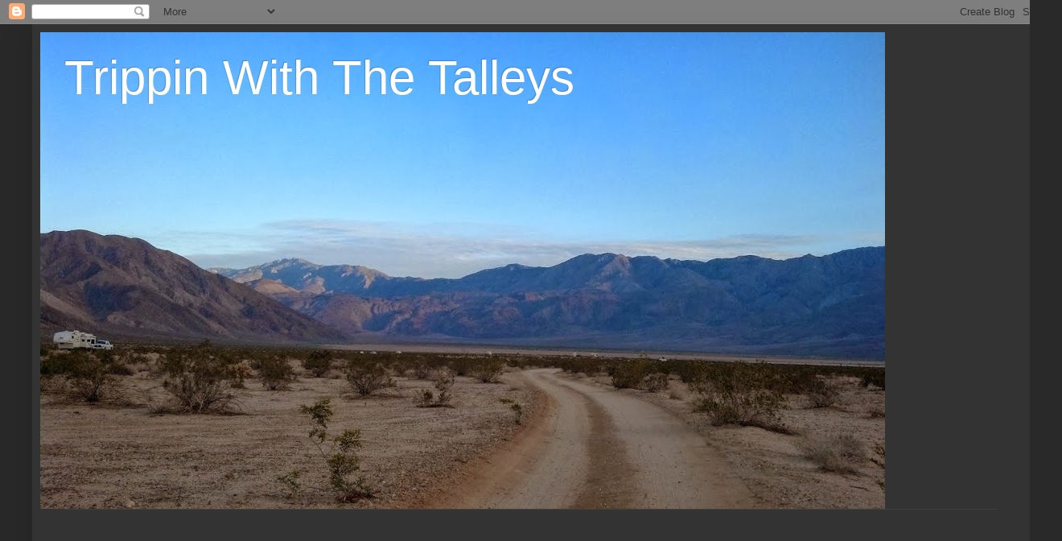

--- FILE ---
content_type: text/html; charset=UTF-8
request_url: https://nantalleyfiberart.blogspot.com/2011/08/rain-yesterday-and-glorious-day-today.html
body_size: 24164
content:
<!DOCTYPE html>
<html class='v2' dir='ltr' lang='en'>
<head>
<link href='https://www.blogger.com/static/v1/widgets/335934321-css_bundle_v2.css' rel='stylesheet' type='text/css'/>
<meta content='width=1100' name='viewport'/>
<meta content='text/html; charset=UTF-8' http-equiv='Content-Type'/>
<meta content='blogger' name='generator'/>
<link href='https://nantalleyfiberart.blogspot.com/favicon.ico' rel='icon' type='image/x-icon'/>
<link href='http://nantalleyfiberart.blogspot.com/2011/08/rain-yesterday-and-glorious-day-today.html' rel='canonical'/>
<link rel="alternate" type="application/atom+xml" title="              Trippin With The Talleys - Atom" href="https://nantalleyfiberart.blogspot.com/feeds/posts/default" />
<link rel="alternate" type="application/rss+xml" title="              Trippin With The Talleys - RSS" href="https://nantalleyfiberart.blogspot.com/feeds/posts/default?alt=rss" />
<link rel="service.post" type="application/atom+xml" title="              Trippin With The Talleys - Atom" href="https://www.blogger.com/feeds/190876383418700062/posts/default" />

<link rel="alternate" type="application/atom+xml" title="              Trippin With The Talleys - Atom" href="https://nantalleyfiberart.blogspot.com/feeds/1393559893880298914/comments/default" />
<!--Can't find substitution for tag [blog.ieCssRetrofitLinks]-->
<meta content='http://nantalleyfiberart.blogspot.com/2011/08/rain-yesterday-and-glorious-day-today.html' property='og:url'/>
<meta content='RAIN YESTERDAY AND A GLORIOUS DAY TODAY!' property='og:title'/>
<meta content='  What a glorious day!  It has cooled, there is a gentle breeze, and at five o&#39;clock, I even heard birds!  What else could a person ask for....' property='og:description'/>
<title>              Trippin With The Talleys: RAIN YESTERDAY AND A GLORIOUS DAY TODAY!</title>
<style id='page-skin-1' type='text/css'><!--
/*
-----------------------------------------------
Blogger Template Style
Name:     Simple
Designer: Blogger
URL:      www.blogger.com
----------------------------------------------- */
/* Content
----------------------------------------------- */
body {
font: normal normal 12px Arial, Tahoma, Helvetica, FreeSans, sans-serif;
color: #cccccc;
background: #292929 none repeat scroll top left;
padding: 0 40px 40px 40px;
}
html body .region-inner {
min-width: 0;
max-width: 100%;
width: auto;
}
h2 {
font-size: 22px;
}
a:link {
text-decoration:none;
color: #dd7700;
}
a:visited {
text-decoration:none;
color: #cc6600;
}
a:hover {
text-decoration:underline;
color: #cc6600;
}
.body-fauxcolumn-outer .fauxcolumn-inner {
background: transparent none repeat scroll top left;
_background-image: none;
}
.body-fauxcolumn-outer .cap-top {
position: absolute;
z-index: 1;
height: 400px;
width: 100%;
}
.body-fauxcolumn-outer .cap-top .cap-left {
width: 100%;
background: transparent none repeat-x scroll top left;
_background-image: none;
}
.content-outer {
-moz-box-shadow: 0 0 40px rgba(0, 0, 0, .15);
-webkit-box-shadow: 0 0 5px rgba(0, 0, 0, .15);
-goog-ms-box-shadow: 0 0 10px #333333;
box-shadow: 0 0 40px rgba(0, 0, 0, .15);
margin-bottom: 1px;
}
.content-inner {
padding: 10px 10px;
}
.content-inner {
background-color: #333333;
}
/* Header
----------------------------------------------- */
.header-outer {
background: transparent none repeat-x scroll 0 -400px;
_background-image: none;
}
.Header h1 {
font: normal normal 60px Arial, Tahoma, Helvetica, FreeSans, sans-serif;
color: #ffffff;
text-shadow: -1px -1px 1px rgba(0, 0, 0, .2);
}
.Header h1 a {
color: #ffffff;
}
.Header .description {
font-size: 140%;
color: #aaaaaa;
}
.header-inner .Header .titlewrapper {
padding: 22px 30px;
}
.header-inner .Header .descriptionwrapper {
padding: 0 30px;
}
/* Tabs
----------------------------------------------- */
.tabs-inner .section:first-child {
border-top: 1px solid #404040;
}
.tabs-inner .section:first-child ul {
margin-top: -1px;
border-top: 1px solid #404040;
border-left: 0 solid #404040;
border-right: 0 solid #404040;
}
.tabs-inner .widget ul {
background: #222222 none repeat-x scroll 0 -800px;
_background-image: none;
border-bottom: 1px solid #404040;
margin-top: 0;
margin-left: -30px;
margin-right: -30px;
}
.tabs-inner .widget li a {
display: inline-block;
padding: .6em 1em;
font: normal normal 14px Arial, Tahoma, Helvetica, FreeSans, sans-serif;
color: #999999;
border-left: 1px solid #333333;
border-right: 0 solid #404040;
}
.tabs-inner .widget li:first-child a {
border-left: none;
}
.tabs-inner .widget li.selected a, .tabs-inner .widget li a:hover {
color: #ffffff;
background-color: #000000;
text-decoration: none;
}
/* Columns
----------------------------------------------- */
.main-outer {
border-top: 0 solid #404040;
}
.fauxcolumn-left-outer .fauxcolumn-inner {
border-right: 1px solid #404040;
}
.fauxcolumn-right-outer .fauxcolumn-inner {
border-left: 1px solid #404040;
}
/* Headings
----------------------------------------------- */
div.widget > h2,
div.widget h2.title {
margin: 0 0 1em 0;
font: normal bold 11px Arial, Tahoma, Helvetica, FreeSans, sans-serif;
color: #ffffff;
}
/* Widgets
----------------------------------------------- */
.widget .zippy {
color: #999999;
text-shadow: 2px 2px 1px rgba(0, 0, 0, .1);
}
.widget .popular-posts ul {
list-style: none;
}
/* Posts
----------------------------------------------- */
h2.date-header {
font: normal bold 11px Arial, Tahoma, Helvetica, FreeSans, sans-serif;
}
.date-header span {
background-color: transparent;
color: #cccccc;
padding: inherit;
letter-spacing: inherit;
margin: inherit;
}
.main-inner {
padding-top: 30px;
padding-bottom: 30px;
}
.main-inner .column-center-inner {
padding: 0 15px;
}
.main-inner .column-center-inner .section {
margin: 0 15px;
}
.post {
margin: 0 0 25px 0;
}
h3.post-title, .comments h4 {
font: normal normal 22px Arial, Tahoma, Helvetica, FreeSans, sans-serif;
margin: .75em 0 0;
}
.post-body {
font-size: 110%;
line-height: 1.4;
position: relative;
}
.post-body img, .post-body .tr-caption-container, .Profile img, .Image img,
.BlogList .item-thumbnail img {
padding: 0;
background: #111111;
border: 1px solid #111111;
-moz-box-shadow: 1px 1px 5px rgba(0, 0, 0, .1);
-webkit-box-shadow: 1px 1px 5px rgba(0, 0, 0, .1);
box-shadow: 1px 1px 5px rgba(0, 0, 0, .1);
}
.post-body img, .post-body .tr-caption-container {
padding: 1px;
}
.post-body .tr-caption-container {
color: #cccccc;
}
.post-body .tr-caption-container img {
padding: 0;
background: transparent;
border: none;
-moz-box-shadow: 0 0 0 rgba(0, 0, 0, .1);
-webkit-box-shadow: 0 0 0 rgba(0, 0, 0, .1);
box-shadow: 0 0 0 rgba(0, 0, 0, .1);
}
.post-header {
margin: 0 0 1.5em;
line-height: 1.6;
font-size: 90%;
}
.post-footer {
margin: 20px -2px 0;
padding: 5px 10px;
color: #888888;
background-color: #303030;
border-bottom: 1px solid #444444;
line-height: 1.6;
font-size: 90%;
}
#comments .comment-author {
padding-top: 1.5em;
border-top: 1px solid #404040;
background-position: 0 1.5em;
}
#comments .comment-author:first-child {
padding-top: 0;
border-top: none;
}
.avatar-image-container {
margin: .2em 0 0;
}
#comments .avatar-image-container img {
border: 1px solid #111111;
}
/* Comments
----------------------------------------------- */
.comments .comments-content .icon.blog-author {
background-repeat: no-repeat;
background-image: url([data-uri]);
}
.comments .comments-content .loadmore a {
border-top: 1px solid #999999;
border-bottom: 1px solid #999999;
}
.comments .comment-thread.inline-thread {
background-color: #303030;
}
.comments .continue {
border-top: 2px solid #999999;
}
/* Accents
---------------------------------------------- */
.section-columns td.columns-cell {
border-left: 1px solid #404040;
}
.blog-pager {
background: transparent none no-repeat scroll top center;
}
.blog-pager-older-link, .home-link,
.blog-pager-newer-link {
background-color: #333333;
padding: 5px;
}
.footer-outer {
border-top: 0 dashed #bbbbbb;
}
/* Mobile
----------------------------------------------- */
body.mobile  {
background-size: auto;
}
.mobile .body-fauxcolumn-outer {
background: transparent none repeat scroll top left;
}
.mobile .body-fauxcolumn-outer .cap-top {
background-size: 100% auto;
}
.mobile .content-outer {
-webkit-box-shadow: 0 0 3px rgba(0, 0, 0, .15);
box-shadow: 0 0 3px rgba(0, 0, 0, .15);
}
.mobile .tabs-inner .widget ul {
margin-left: 0;
margin-right: 0;
}
.mobile .post {
margin: 0;
}
.mobile .main-inner .column-center-inner .section {
margin: 0;
}
.mobile .date-header span {
padding: 0.1em 10px;
margin: 0 -10px;
}
.mobile h3.post-title {
margin: 0;
}
.mobile .blog-pager {
background: transparent none no-repeat scroll top center;
}
.mobile .footer-outer {
border-top: none;
}
.mobile .main-inner, .mobile .footer-inner {
background-color: #333333;
}
.mobile-index-contents {
color: #cccccc;
}
.mobile-link-button {
background-color: #dd7700;
}
.mobile-link-button a:link, .mobile-link-button a:visited {
color: #ffffff;
}
.mobile .tabs-inner .section:first-child {
border-top: none;
}
.mobile .tabs-inner .PageList .widget-content {
background-color: #000000;
color: #ffffff;
border-top: 1px solid #404040;
border-bottom: 1px solid #404040;
}
.mobile .tabs-inner .PageList .widget-content .pagelist-arrow {
border-left: 1px solid #404040;
}

--></style>
<style id='template-skin-1' type='text/css'><!--
body {
min-width: 1240px;
}
.content-outer, .content-fauxcolumn-outer, .region-inner {
min-width: 1240px;
max-width: 1240px;
_width: 1240px;
}
.main-inner .columns {
padding-left: 0;
padding-right: 340px;
}
.main-inner .fauxcolumn-center-outer {
left: 0;
right: 340px;
/* IE6 does not respect left and right together */
_width: expression(this.parentNode.offsetWidth -
parseInt("0") -
parseInt("340px") + 'px');
}
.main-inner .fauxcolumn-left-outer {
width: 0;
}
.main-inner .fauxcolumn-right-outer {
width: 340px;
}
.main-inner .column-left-outer {
width: 0;
right: 100%;
margin-left: -0;
}
.main-inner .column-right-outer {
width: 340px;
margin-right: -340px;
}
#layout {
min-width: 0;
}
#layout .content-outer {
min-width: 0;
width: 800px;
}
#layout .region-inner {
min-width: 0;
width: auto;
}
body#layout div.add_widget {
padding: 8px;
}
body#layout div.add_widget a {
margin-left: 32px;
}
--></style>
<link href='https://www.blogger.com/dyn-css/authorization.css?targetBlogID=190876383418700062&amp;zx=eeee3f80-036e-4264-aef4-3e357861ce15' media='none' onload='if(media!=&#39;all&#39;)media=&#39;all&#39;' rel='stylesheet'/><noscript><link href='https://www.blogger.com/dyn-css/authorization.css?targetBlogID=190876383418700062&amp;zx=eeee3f80-036e-4264-aef4-3e357861ce15' rel='stylesheet'/></noscript>
<meta name='google-adsense-platform-account' content='ca-host-pub-1556223355139109'/>
<meta name='google-adsense-platform-domain' content='blogspot.com'/>

<!-- data-ad-client=ca-pub-1741730956926404 -->

</head>
<body class='loading variant-dark'>
<div class='navbar section' id='navbar' name='Navbar'><div class='widget Navbar' data-version='1' id='Navbar1'><script type="text/javascript">
    function setAttributeOnload(object, attribute, val) {
      if(window.addEventListener) {
        window.addEventListener('load',
          function(){ object[attribute] = val; }, false);
      } else {
        window.attachEvent('onload', function(){ object[attribute] = val; });
      }
    }
  </script>
<div id="navbar-iframe-container"></div>
<script type="text/javascript" src="https://apis.google.com/js/platform.js"></script>
<script type="text/javascript">
      gapi.load("gapi.iframes:gapi.iframes.style.bubble", function() {
        if (gapi.iframes && gapi.iframes.getContext) {
          gapi.iframes.getContext().openChild({
              url: 'https://www.blogger.com/navbar/190876383418700062?po\x3d1393559893880298914\x26origin\x3dhttps://nantalleyfiberart.blogspot.com',
              where: document.getElementById("navbar-iframe-container"),
              id: "navbar-iframe"
          });
        }
      });
    </script><script type="text/javascript">
(function() {
var script = document.createElement('script');
script.type = 'text/javascript';
script.src = '//pagead2.googlesyndication.com/pagead/js/google_top_exp.js';
var head = document.getElementsByTagName('head')[0];
if (head) {
head.appendChild(script);
}})();
</script>
</div></div>
<div class='body-fauxcolumns'>
<div class='fauxcolumn-outer body-fauxcolumn-outer'>
<div class='cap-top'>
<div class='cap-left'></div>
<div class='cap-right'></div>
</div>
<div class='fauxborder-left'>
<div class='fauxborder-right'></div>
<div class='fauxcolumn-inner'>
</div>
</div>
<div class='cap-bottom'>
<div class='cap-left'></div>
<div class='cap-right'></div>
</div>
</div>
</div>
<div class='content'>
<div class='content-fauxcolumns'>
<div class='fauxcolumn-outer content-fauxcolumn-outer'>
<div class='cap-top'>
<div class='cap-left'></div>
<div class='cap-right'></div>
</div>
<div class='fauxborder-left'>
<div class='fauxborder-right'></div>
<div class='fauxcolumn-inner'>
</div>
</div>
<div class='cap-bottom'>
<div class='cap-left'></div>
<div class='cap-right'></div>
</div>
</div>
</div>
<div class='content-outer'>
<div class='content-cap-top cap-top'>
<div class='cap-left'></div>
<div class='cap-right'></div>
</div>
<div class='fauxborder-left content-fauxborder-left'>
<div class='fauxborder-right content-fauxborder-right'></div>
<div class='content-inner'>
<header>
<div class='header-outer'>
<div class='header-cap-top cap-top'>
<div class='cap-left'></div>
<div class='cap-right'></div>
</div>
<div class='fauxborder-left header-fauxborder-left'>
<div class='fauxborder-right header-fauxborder-right'></div>
<div class='region-inner header-inner'>
<div class='header section' id='header' name='Header'><div class='widget Header' data-version='1' id='Header1'>
<div id='header-inner' style='background-image: url("https://blogger.googleusercontent.com/img/b/R29vZ2xl/AVvXsEivVyDmX671x_iZu-_ZfxREKQK1FNspcyhRiKfhWtjKOgtyVxVNEG_7TmvS-z6vu9v68-iPmtmX9Vt7gWN19bKKR-ZYQAfaHO54ffGVnTV7OFZgstcatcnELZODWNjf72HX8T2bJLQ3n6RK/s1050/2013-03-30_07-18-11_888.jpg"); background-position: left; min-height: 592px; _height: 592px; background-repeat: no-repeat; '>
<div class='titlewrapper' style='background: transparent'>
<h1 class='title' style='background: transparent; border-width: 0px'>
<a href='https://nantalleyfiberart.blogspot.com/'>
              Trippin With The Talleys
</a>
</h1>
</div>
<div class='descriptionwrapper'>
<p class='description'><span>
</span></p>
</div>
</div>
</div></div>
</div>
</div>
<div class='header-cap-bottom cap-bottom'>
<div class='cap-left'></div>
<div class='cap-right'></div>
</div>
</div>
</header>
<div class='tabs-outer'>
<div class='tabs-cap-top cap-top'>
<div class='cap-left'></div>
<div class='cap-right'></div>
</div>
<div class='fauxborder-left tabs-fauxborder-left'>
<div class='fauxborder-right tabs-fauxborder-right'></div>
<div class='region-inner tabs-inner'>
<div class='tabs section' id='crosscol' name='Cross-Column'><div class='widget Followers' data-version='1' id='Followers1'>
<h2 class='title'>Followers</h2>
<div class='widget-content'>
<div id='Followers1-wrapper'>
<div style='margin-right:2px;'>
<div><script type="text/javascript" src="https://apis.google.com/js/platform.js"></script>
<div id="followers-iframe-container"></div>
<script type="text/javascript">
    window.followersIframe = null;
    function followersIframeOpen(url) {
      gapi.load("gapi.iframes", function() {
        if (gapi.iframes && gapi.iframes.getContext) {
          window.followersIframe = gapi.iframes.getContext().openChild({
            url: url,
            where: document.getElementById("followers-iframe-container"),
            messageHandlersFilter: gapi.iframes.CROSS_ORIGIN_IFRAMES_FILTER,
            messageHandlers: {
              '_ready': function(obj) {
                window.followersIframe.getIframeEl().height = obj.height;
              },
              'reset': function() {
                window.followersIframe.close();
                followersIframeOpen("https://www.blogger.com/followers/frame/190876383418700062?colors\x3dCgt0cmFuc3BhcmVudBILdHJhbnNwYXJlbnQaByNjY2NjY2MiByNkZDc3MDAqByMzMzMzMzMyByNmZmZmZmY6ByNjY2NjY2NCByNkZDc3MDBKByM5OTk5OTlSByNkZDc3MDBaC3RyYW5zcGFyZW50\x26pageSize\x3d21\x26hl\x3den\x26origin\x3dhttps://nantalleyfiberart.blogspot.com");
              },
              'open': function(url) {
                window.followersIframe.close();
                followersIframeOpen(url);
              }
            }
          });
        }
      });
    }
    followersIframeOpen("https://www.blogger.com/followers/frame/190876383418700062?colors\x3dCgt0cmFuc3BhcmVudBILdHJhbnNwYXJlbnQaByNjY2NjY2MiByNkZDc3MDAqByMzMzMzMzMyByNmZmZmZmY6ByNjY2NjY2NCByNkZDc3MDBKByM5OTk5OTlSByNkZDc3MDBaC3RyYW5zcGFyZW50\x26pageSize\x3d21\x26hl\x3den\x26origin\x3dhttps://nantalleyfiberart.blogspot.com");
  </script></div>
</div>
</div>
<div class='clear'></div>
</div>
</div></div>
<div class='tabs no-items section' id='crosscol-overflow' name='Cross-Column 2'></div>
</div>
</div>
<div class='tabs-cap-bottom cap-bottom'>
<div class='cap-left'></div>
<div class='cap-right'></div>
</div>
</div>
<div class='main-outer'>
<div class='main-cap-top cap-top'>
<div class='cap-left'></div>
<div class='cap-right'></div>
</div>
<div class='fauxborder-left main-fauxborder-left'>
<div class='fauxborder-right main-fauxborder-right'></div>
<div class='region-inner main-inner'>
<div class='columns fauxcolumns'>
<div class='fauxcolumn-outer fauxcolumn-center-outer'>
<div class='cap-top'>
<div class='cap-left'></div>
<div class='cap-right'></div>
</div>
<div class='fauxborder-left'>
<div class='fauxborder-right'></div>
<div class='fauxcolumn-inner'>
</div>
</div>
<div class='cap-bottom'>
<div class='cap-left'></div>
<div class='cap-right'></div>
</div>
</div>
<div class='fauxcolumn-outer fauxcolumn-left-outer'>
<div class='cap-top'>
<div class='cap-left'></div>
<div class='cap-right'></div>
</div>
<div class='fauxborder-left'>
<div class='fauxborder-right'></div>
<div class='fauxcolumn-inner'>
</div>
</div>
<div class='cap-bottom'>
<div class='cap-left'></div>
<div class='cap-right'></div>
</div>
</div>
<div class='fauxcolumn-outer fauxcolumn-right-outer'>
<div class='cap-top'>
<div class='cap-left'></div>
<div class='cap-right'></div>
</div>
<div class='fauxborder-left'>
<div class='fauxborder-right'></div>
<div class='fauxcolumn-inner'>
</div>
</div>
<div class='cap-bottom'>
<div class='cap-left'></div>
<div class='cap-right'></div>
</div>
</div>
<!-- corrects IE6 width calculation -->
<div class='columns-inner'>
<div class='column-center-outer'>
<div class='column-center-inner'>
<div class='main section' id='main' name='Main'><div class='widget Blog' data-version='1' id='Blog1'>
<div class='blog-posts hfeed'>

          <div class="date-outer">
        
<h2 class='date-header'><span>Wednesday, August 10, 2011</span></h2>

          <div class="date-posts">
        
<div class='post-outer'>
<div class='post hentry uncustomized-post-template' itemprop='blogPost' itemscope='itemscope' itemtype='http://schema.org/BlogPosting'>
<meta content='190876383418700062' itemprop='blogId'/>
<meta content='1393559893880298914' itemprop='postId'/>
<a name='1393559893880298914'></a>
<h3 class='post-title entry-title' itemprop='name'>
RAIN YESTERDAY AND A GLORIOUS DAY TODAY!
</h3>
<div class='post-header'>
<div class='post-header-line-1'></div>
</div>
<div class='post-body entry-content' id='post-body-1393559893880298914' itemprop='description articleBody'>
<span style="font-size: large;">&nbsp; What a glorious day!&nbsp; It has cooled, there is a gentle breeze, and at five o'clock, I even heard birds!&nbsp; What else could a person ask for.&nbsp; And you know what?&nbsp; Money did not, could not, will never buy any of those pleasures.&nbsp;&nbsp;</span><br />
<span style="font-size: large;"><br />
</span><br />
<span style="font-size: large;">We had rain late yesterday afternoon.&nbsp; Of course with the rain, came thunder.&nbsp; With the thunder came Oliver right on my lap.&nbsp; That huge thunder boomer that was located right outside our motorhome door while we were in Iowa has totally put him on edge.&nbsp; He hears the thunder long before we do and is stuck to us like wallpaper is stuck on a wall.&nbsp; Poor thing.&nbsp;&nbsp;</span><br />
<span style="font-size: large;"><br />
</span><br />
<span style="font-size: large;">The rug is done.&nbsp; We hung it outside so I could use the hose to spray&nbsp; it with the hose to remove all traces of soap.&nbsp; Now, it is drying.&nbsp; I am pleased that I can place a check mark next to the rug&nbsp; on my to-do list.</span><br />
<span style="font-size: large;">Photos will come as soon as I can locate my camera!&nbsp; (Here we go again)&nbsp; That camera and I have a hide and seek relationship.&nbsp;&nbsp;</span><br />
<span style="font-size: large;"><br />
</span><br />
<span style="font-size: large;">The rest of the day is going to be spent doing laundry and laying out slippers for the class I am teaching at the Wisconsin Sheep and Wool Festival September 9, 10 and 11.&nbsp; I am not teaching for three days, but the WSWF is three days!&nbsp; I'm so hoping that Karen in the Woods will be there.&nbsp; I'd love to meet her and Steve.&nbsp;</span><br />
<span style="font-size: large;">Hey Karen, there are camping spots right on the fairgrounds.&nbsp; If any other readers come, please stop by, introduce yourselves, and camp!&nbsp;&nbsp;</span><br />
<span style="font-size: large;"><br />
</span><br />
<span style="font-size: large;">A friend sent me a link to a You Tube video that is totally awesome!&nbsp; I am enclosing it here because I feel it is worth twenty minutes of your time.&nbsp; </span><br />
<span style="font-size: large;"><a href="//www.youtube.com/watch?v=-SIMqQZWvFY&amp;feature=share">http://www.youtube.com/watch?v=-SIMqQZWvFY&amp;feature=share</a></span><br />
<span style="font-size: large;"><br />
</span><br />
<span style="font-size: large;">Tonight is my Fiber Arts Guild meeting.&nbsp; I'm pleased that I am in town and can attend.&nbsp; The guild, at first, met in my studio, but has grown and we now meet at a local yarn shop.&nbsp; It is really nice of Jill to share her space with us for an evening each month.</span><br />
<span style="font-size: large;"><br />
</span><br />
<span style="font-size: large;">Not only is it guild night, but it's our Mexican date night.&nbsp; Already, I'm going over the menu in my head - just trying to decide what new dish I want to try tonight.&nbsp; They are soon going to need to expand their menu though.&nbsp; This has been our Wednesday night routine for about three years.&nbsp;&nbsp;</span><br />
<span style="font-size: large;"><br />
</span><br />
<span style="font-size: large;">When we were in the Southwest last winter, I called them and gave them my usual greeting of Ondelay, ondelay!&nbsp;&nbsp; I don't speak much Spanish, but I'm sure you get the idea. They all laughed and gave us a huge welcome when we returned home in the spring.&nbsp; When we came back into town, we went there before coming to the house.&nbsp; Now that is our routine each time we come home.&nbsp; </span><br />
<span style="font-size: large;"><br />
</span><br />
<span style="font-size: large;">It's time to put my nose into the fiber and create....Let the juices flow!&nbsp;&nbsp;</span><br />
<span style="font-size: large;"><br />
</span><br />
<span style="font-size: large;">Till next time,&nbsp;&nbsp; God Bless</span>
<div style='clear: both;'></div>
</div>
<div class='post-footer'>
<div class='post-footer-line post-footer-line-1'>
<span class='post-author vcard'>
Posted by
<span class='fn' itemprop='author' itemscope='itemscope' itemtype='http://schema.org/Person'>
<meta content='https://www.blogger.com/profile/09372145654394782677' itemprop='url'/>
<a class='g-profile' href='https://www.blogger.com/profile/09372145654394782677' rel='author' title='author profile'>
<span itemprop='name'>Nan</span>
</a>
</span>
</span>
<span class='post-timestamp'>
at
<meta content='http://nantalleyfiberart.blogspot.com/2011/08/rain-yesterday-and-glorious-day-today.html' itemprop='url'/>
<a class='timestamp-link' href='https://nantalleyfiberart.blogspot.com/2011/08/rain-yesterday-and-glorious-day-today.html' rel='bookmark' title='permanent link'><abbr class='published' itemprop='datePublished' title='2011-08-10T12:01:00-04:00'>12:01&#8239;PM</abbr></a>
</span>
<span class='post-comment-link'>
</span>
<span class='post-icons'>
<span class='item-action'>
<a href='https://www.blogger.com/email-post/190876383418700062/1393559893880298914' title='Email Post'>
<img alt='' class='icon-action' height='13' src='https://resources.blogblog.com/img/icon18_email.gif' width='18'/>
</a>
</span>
<span class='item-control blog-admin pid-29451460'>
<a href='https://www.blogger.com/post-edit.g?blogID=190876383418700062&postID=1393559893880298914&from=pencil' title='Edit Post'>
<img alt='' class='icon-action' height='18' src='https://resources.blogblog.com/img/icon18_edit_allbkg.gif' width='18'/>
</a>
</span>
</span>
<div class='post-share-buttons goog-inline-block'>
<a class='goog-inline-block share-button sb-email' href='https://www.blogger.com/share-post.g?blogID=190876383418700062&postID=1393559893880298914&target=email' target='_blank' title='Email This'><span class='share-button-link-text'>Email This</span></a><a class='goog-inline-block share-button sb-blog' href='https://www.blogger.com/share-post.g?blogID=190876383418700062&postID=1393559893880298914&target=blog' onclick='window.open(this.href, "_blank", "height=270,width=475"); return false;' target='_blank' title='BlogThis!'><span class='share-button-link-text'>BlogThis!</span></a><a class='goog-inline-block share-button sb-twitter' href='https://www.blogger.com/share-post.g?blogID=190876383418700062&postID=1393559893880298914&target=twitter' target='_blank' title='Share to X'><span class='share-button-link-text'>Share to X</span></a><a class='goog-inline-block share-button sb-facebook' href='https://www.blogger.com/share-post.g?blogID=190876383418700062&postID=1393559893880298914&target=facebook' onclick='window.open(this.href, "_blank", "height=430,width=640"); return false;' target='_blank' title='Share to Facebook'><span class='share-button-link-text'>Share to Facebook</span></a><a class='goog-inline-block share-button sb-pinterest' href='https://www.blogger.com/share-post.g?blogID=190876383418700062&postID=1393559893880298914&target=pinterest' target='_blank' title='Share to Pinterest'><span class='share-button-link-text'>Share to Pinterest</span></a>
</div>
</div>
<div class='post-footer-line post-footer-line-2'>
<span class='post-labels'>
Labels:
<a href='https://nantalleyfiberart.blogspot.com/search/label/El%20Rodeo' rel='tag'>El Rodeo</a>,
<a href='https://nantalleyfiberart.blogspot.com/search/label/felting' rel='tag'>felting</a>,
<a href='https://nantalleyfiberart.blogspot.com/search/label/Mexican%20Restaurant' rel='tag'>Mexican Restaurant</a>
</span>
</div>
<div class='post-footer-line post-footer-line-3'>
<span class='post-location'>
</span>
</div>
</div>
</div>
<div class='comments' id='comments'>
<a name='comments'></a>
<h4>1 comment:</h4>
<div class='comments-content'>
<script async='async' src='' type='text/javascript'></script>
<script type='text/javascript'>
    (function() {
      var items = null;
      var msgs = null;
      var config = {};

// <![CDATA[
      var cursor = null;
      if (items && items.length > 0) {
        cursor = parseInt(items[items.length - 1].timestamp) + 1;
      }

      var bodyFromEntry = function(entry) {
        var text = (entry &&
                    ((entry.content && entry.content.$t) ||
                     (entry.summary && entry.summary.$t))) ||
            '';
        if (entry && entry.gd$extendedProperty) {
          for (var k in entry.gd$extendedProperty) {
            if (entry.gd$extendedProperty[k].name == 'blogger.contentRemoved') {
              return '<span class="deleted-comment">' + text + '</span>';
            }
          }
        }
        return text;
      }

      var parse = function(data) {
        cursor = null;
        var comments = [];
        if (data && data.feed && data.feed.entry) {
          for (var i = 0, entry; entry = data.feed.entry[i]; i++) {
            var comment = {};
            // comment ID, parsed out of the original id format
            var id = /blog-(\d+).post-(\d+)/.exec(entry.id.$t);
            comment.id = id ? id[2] : null;
            comment.body = bodyFromEntry(entry);
            comment.timestamp = Date.parse(entry.published.$t) + '';
            if (entry.author && entry.author.constructor === Array) {
              var auth = entry.author[0];
              if (auth) {
                comment.author = {
                  name: (auth.name ? auth.name.$t : undefined),
                  profileUrl: (auth.uri ? auth.uri.$t : undefined),
                  avatarUrl: (auth.gd$image ? auth.gd$image.src : undefined)
                };
              }
            }
            if (entry.link) {
              if (entry.link[2]) {
                comment.link = comment.permalink = entry.link[2].href;
              }
              if (entry.link[3]) {
                var pid = /.*comments\/default\/(\d+)\?.*/.exec(entry.link[3].href);
                if (pid && pid[1]) {
                  comment.parentId = pid[1];
                }
              }
            }
            comment.deleteclass = 'item-control blog-admin';
            if (entry.gd$extendedProperty) {
              for (var k in entry.gd$extendedProperty) {
                if (entry.gd$extendedProperty[k].name == 'blogger.itemClass') {
                  comment.deleteclass += ' ' + entry.gd$extendedProperty[k].value;
                } else if (entry.gd$extendedProperty[k].name == 'blogger.displayTime') {
                  comment.displayTime = entry.gd$extendedProperty[k].value;
                }
              }
            }
            comments.push(comment);
          }
        }
        return comments;
      };

      var paginator = function(callback) {
        if (hasMore()) {
          var url = config.feed + '?alt=json&v=2&orderby=published&reverse=false&max-results=50';
          if (cursor) {
            url += '&published-min=' + new Date(cursor).toISOString();
          }
          window.bloggercomments = function(data) {
            var parsed = parse(data);
            cursor = parsed.length < 50 ? null
                : parseInt(parsed[parsed.length - 1].timestamp) + 1
            callback(parsed);
            window.bloggercomments = null;
          }
          url += '&callback=bloggercomments';
          var script = document.createElement('script');
          script.type = 'text/javascript';
          script.src = url;
          document.getElementsByTagName('head')[0].appendChild(script);
        }
      };
      var hasMore = function() {
        return !!cursor;
      };
      var getMeta = function(key, comment) {
        if ('iswriter' == key) {
          var matches = !!comment.author
              && comment.author.name == config.authorName
              && comment.author.profileUrl == config.authorUrl;
          return matches ? 'true' : '';
        } else if ('deletelink' == key) {
          return config.baseUri + '/comment/delete/'
               + config.blogId + '/' + comment.id;
        } else if ('deleteclass' == key) {
          return comment.deleteclass;
        }
        return '';
      };

      var replybox = null;
      var replyUrlParts = null;
      var replyParent = undefined;

      var onReply = function(commentId, domId) {
        if (replybox == null) {
          // lazily cache replybox, and adjust to suit this style:
          replybox = document.getElementById('comment-editor');
          if (replybox != null) {
            replybox.height = '250px';
            replybox.style.display = 'block';
            replyUrlParts = replybox.src.split('#');
          }
        }
        if (replybox && (commentId !== replyParent)) {
          replybox.src = '';
          document.getElementById(domId).insertBefore(replybox, null);
          replybox.src = replyUrlParts[0]
              + (commentId ? '&parentID=' + commentId : '')
              + '#' + replyUrlParts[1];
          replyParent = commentId;
        }
      };

      var hash = (window.location.hash || '#').substring(1);
      var startThread, targetComment;
      if (/^comment-form_/.test(hash)) {
        startThread = hash.substring('comment-form_'.length);
      } else if (/^c[0-9]+$/.test(hash)) {
        targetComment = hash.substring(1);
      }

      // Configure commenting API:
      var configJso = {
        'maxDepth': config.maxThreadDepth
      };
      var provider = {
        'id': config.postId,
        'data': items,
        'loadNext': paginator,
        'hasMore': hasMore,
        'getMeta': getMeta,
        'onReply': onReply,
        'rendered': true,
        'initComment': targetComment,
        'initReplyThread': startThread,
        'config': configJso,
        'messages': msgs
      };

      var render = function() {
        if (window.goog && window.goog.comments) {
          var holder = document.getElementById('comment-holder');
          window.goog.comments.render(holder, provider);
        }
      };

      // render now, or queue to render when library loads:
      if (window.goog && window.goog.comments) {
        render();
      } else {
        window.goog = window.goog || {};
        window.goog.comments = window.goog.comments || {};
        window.goog.comments.loadQueue = window.goog.comments.loadQueue || [];
        window.goog.comments.loadQueue.push(render);
      }
    })();
// ]]>
  </script>
<div id='comment-holder'>
<div class="comment-thread toplevel-thread"><ol id="top-ra"><li class="comment" id="c7759498630065701773"><div class="avatar-image-container"><img src="//www.blogger.com/img/blogger_logo_round_35.png" alt=""/></div><div class="comment-block"><div class="comment-header"><cite class="user"><a href="https://www.blogger.com/profile/05378095339747943548" rel="nofollow">Merikay</a></cite><span class="icon user "></span><span class="datetime secondary-text"><a rel="nofollow" href="https://nantalleyfiberart.blogspot.com/2011/08/rain-yesterday-and-glorious-day-today.html?showComment=1313017201576#c7759498630065701773">August 10, 2011 at 7:00&#8239;PM</a></span></div><p class="comment-content">The video was awesome!  I&#39;m saving th URL and will watch it again, and perhaps again after that.  It is a great message.  One I need right now.<br><br>I often doubt my art work.  Today I finished up the last of my outstanding orders, and I hope I will have a little free time to &quot;reach&quot; for a better me.</p><span class="comment-actions secondary-text"><a class="comment-reply" target="_self" data-comment-id="7759498630065701773">Reply</a><span class="item-control blog-admin blog-admin pid-1545056025"><a target="_self" href="https://www.blogger.com/comment/delete/190876383418700062/7759498630065701773">Delete</a></span></span></div><div class="comment-replies"><div id="c7759498630065701773-rt" class="comment-thread inline-thread hidden"><span class="thread-toggle thread-expanded"><span class="thread-arrow"></span><span class="thread-count"><a target="_self">Replies</a></span></span><ol id="c7759498630065701773-ra" class="thread-chrome thread-expanded"><div></div><div id="c7759498630065701773-continue" class="continue"><a class="comment-reply" target="_self" data-comment-id="7759498630065701773">Reply</a></div></ol></div></div><div class="comment-replybox-single" id="c7759498630065701773-ce"></div></li></ol><div id="top-continue" class="continue"><a class="comment-reply" target="_self">Add comment</a></div><div class="comment-replybox-thread" id="top-ce"></div><div class="loadmore hidden" data-post-id="1393559893880298914"><a target="_self">Load more...</a></div></div>
</div>
</div>
<p class='comment-footer'>
<div class='comment-form'>
<a name='comment-form'></a>
<p>Thank you for leaving your comment.  We do enjoy hearing from you.  </p>
<a href='https://www.blogger.com/comment/frame/190876383418700062?po=1393559893880298914&hl=en&saa=85391&origin=https://nantalleyfiberart.blogspot.com' id='comment-editor-src'></a>
<iframe allowtransparency='true' class='blogger-iframe-colorize blogger-comment-from-post' frameborder='0' height='410px' id='comment-editor' name='comment-editor' src='' width='100%'></iframe>
<script src='https://www.blogger.com/static/v1/jsbin/2830521187-comment_from_post_iframe.js' type='text/javascript'></script>
<script type='text/javascript'>
      BLOG_CMT_createIframe('https://www.blogger.com/rpc_relay.html');
    </script>
</div>
</p>
<div id='backlinks-container'>
<div id='Blog1_backlinks-container'>
</div>
</div>
</div>
</div>
<div class='inline-ad'>
<script type="text/javascript"><!--
google_ad_client = "ca-pub-1741730956926404";
google_ad_host = "ca-host-pub-1556223355139109";
google_ad_host_channel = "L0007";
/* nantalleyfiberart_main_Blog1_300x250_as */
google_ad_slot = "3420567984";
google_ad_width = 300;
google_ad_height = 250;
//-->
</script>
<script type="text/javascript" src="//pagead2.googlesyndication.com/pagead/show_ads.js">
</script>
</div>

        </div></div>
      
</div>
<div class='blog-pager' id='blog-pager'>
<span id='blog-pager-newer-link'>
<a class='blog-pager-newer-link' href='https://nantalleyfiberart.blogspot.com/2011/08/thinking-back-six-months.html' id='Blog1_blog-pager-newer-link' title='Newer Post'>Newer Post</a>
</span>
<span id='blog-pager-older-link'>
<a class='blog-pager-older-link' href='https://nantalleyfiberart.blogspot.com/2011/08/how-quiet-can-it-get.html' id='Blog1_blog-pager-older-link' title='Older Post'>Older Post</a>
</span>
<a class='home-link' href='https://nantalleyfiberart.blogspot.com/'>Home</a>
</div>
<div class='clear'></div>
<div class='post-feeds'>
<div class='feed-links'>
Subscribe to:
<a class='feed-link' href='https://nantalleyfiberart.blogspot.com/feeds/1393559893880298914/comments/default' target='_blank' type='application/atom+xml'>Post Comments (Atom)</a>
</div>
</div>
</div></div>
</div>
</div>
<div class='column-left-outer'>
<div class='column-left-inner'>
<aside>
</aside>
</div>
</div>
<div class='column-right-outer'>
<div class='column-right-inner'>
<aside>
<div class='sidebar section' id='sidebar-right-1'><div class='widget HTML' data-version='1' id='HTML6'>
<h2 class='title'>Thank you for Shopping Amazon here</h2>
<div class='widget-content'>
<script charset="utf-8" type="text/javascript" src="//ws-na.amazon-adsystem.com/widgets/q?ServiceVersion=20070822&amp;MarketPlace=US&amp;ID=V20070822/US/widgetsamazon-20/8009/1b09fab2-bf8e-4ef2-88a5-a06039c3226d&amp;Operation=GetScriptTemplate"> </script> <noscript><a href="http://ws-na.amazon-adsystem.com/widgets/q?ServiceVersion=20070822&MarketPlace=US&ID=V20070822%2FUS%2Fwidgetsamazon-20%2F8009%2F1b09fab2-bf8e-4ef2-88a5-a06039c3226d&Operation=NoScript">Amazon.com Widgets</a></noscript>
</div>
<div class='clear'></div>
</div><div class='widget Profile' data-version='1' id='Profile1'>
<h2>About Us</h2>
<div class='widget-content'>
<dl class='profile-datablock'>
<dt class='profile-data'>
<a class='profile-name-link g-profile' href='https://www.blogger.com/profile/09372145654394782677' rel='author' style='background-image: url(//www.blogger.com/img/logo-16.png);'>
Nan
</a>
</dt>
<dd class='profile-data'>
</dd>
</dl>
<a class='profile-link' href='https://www.blogger.com/profile/09372145654394782677' rel='author'>View my complete profile</a>
<div class='clear'></div>
</div>
</div><div class='widget Subscribe' data-version='1' id='Subscribe2'>
<div style='white-space:nowrap'>
<h2 class='title'>Subscribe To www.nantalleyfiberart.blogspot.com</h2>
<div class='widget-content'>
<div class='subscribe-wrapper subscribe-type-POST'>
<div class='subscribe expanded subscribe-type-POST' id='SW_READER_LIST_Subscribe2POST' style='display:none;'>
<div class='top'>
<span class='inner' onclick='return(_SW_toggleReaderList(event, "Subscribe2POST"));'>
<img class='subscribe-dropdown-arrow' src='https://resources.blogblog.com/img/widgets/arrow_dropdown.gif'/>
<img align='absmiddle' alt='' border='0' class='feed-icon' src='https://resources.blogblog.com/img/icon_feed12.png'/>
Posts
</span>
<div class='feed-reader-links'>
<a class='feed-reader-link' href='https://www.netvibes.com/subscribe.php?url=https%3A%2F%2Fnantalleyfiberart.blogspot.com%2Ffeeds%2Fposts%2Fdefault' target='_blank'>
<img src='https://resources.blogblog.com/img/widgets/subscribe-netvibes.png'/>
</a>
<a class='feed-reader-link' href='https://add.my.yahoo.com/content?url=https%3A%2F%2Fnantalleyfiberart.blogspot.com%2Ffeeds%2Fposts%2Fdefault' target='_blank'>
<img src='https://resources.blogblog.com/img/widgets/subscribe-yahoo.png'/>
</a>
<a class='feed-reader-link' href='https://nantalleyfiberart.blogspot.com/feeds/posts/default' target='_blank'>
<img align='absmiddle' class='feed-icon' src='https://resources.blogblog.com/img/icon_feed12.png'/>
                  Atom
                </a>
</div>
</div>
<div class='bottom'></div>
</div>
<div class='subscribe' id='SW_READER_LIST_CLOSED_Subscribe2POST' onclick='return(_SW_toggleReaderList(event, "Subscribe2POST"));'>
<div class='top'>
<span class='inner'>
<img class='subscribe-dropdown-arrow' src='https://resources.blogblog.com/img/widgets/arrow_dropdown.gif'/>
<span onclick='return(_SW_toggleReaderList(event, "Subscribe2POST"));'>
<img align='absmiddle' alt='' border='0' class='feed-icon' src='https://resources.blogblog.com/img/icon_feed12.png'/>
Posts
</span>
</span>
</div>
<div class='bottom'></div>
</div>
</div>
<div class='subscribe-wrapper subscribe-type-PER_POST'>
<div class='subscribe expanded subscribe-type-PER_POST' id='SW_READER_LIST_Subscribe2PER_POST' style='display:none;'>
<div class='top'>
<span class='inner' onclick='return(_SW_toggleReaderList(event, "Subscribe2PER_POST"));'>
<img class='subscribe-dropdown-arrow' src='https://resources.blogblog.com/img/widgets/arrow_dropdown.gif'/>
<img align='absmiddle' alt='' border='0' class='feed-icon' src='https://resources.blogblog.com/img/icon_feed12.png'/>
Comments
</span>
<div class='feed-reader-links'>
<a class='feed-reader-link' href='https://www.netvibes.com/subscribe.php?url=https%3A%2F%2Fnantalleyfiberart.blogspot.com%2Ffeeds%2F1393559893880298914%2Fcomments%2Fdefault' target='_blank'>
<img src='https://resources.blogblog.com/img/widgets/subscribe-netvibes.png'/>
</a>
<a class='feed-reader-link' href='https://add.my.yahoo.com/content?url=https%3A%2F%2Fnantalleyfiberart.blogspot.com%2Ffeeds%2F1393559893880298914%2Fcomments%2Fdefault' target='_blank'>
<img src='https://resources.blogblog.com/img/widgets/subscribe-yahoo.png'/>
</a>
<a class='feed-reader-link' href='https://nantalleyfiberart.blogspot.com/feeds/1393559893880298914/comments/default' target='_blank'>
<img align='absmiddle' class='feed-icon' src='https://resources.blogblog.com/img/icon_feed12.png'/>
                  Atom
                </a>
</div>
</div>
<div class='bottom'></div>
</div>
<div class='subscribe' id='SW_READER_LIST_CLOSED_Subscribe2PER_POST' onclick='return(_SW_toggleReaderList(event, "Subscribe2PER_POST"));'>
<div class='top'>
<span class='inner'>
<img class='subscribe-dropdown-arrow' src='https://resources.blogblog.com/img/widgets/arrow_dropdown.gif'/>
<span onclick='return(_SW_toggleReaderList(event, "Subscribe2PER_POST"));'>
<img align='absmiddle' alt='' border='0' class='feed-icon' src='https://resources.blogblog.com/img/icon_feed12.png'/>
Comments
</span>
</span>
</div>
<div class='bottom'></div>
</div>
</div>
<div style='clear:both'></div>
</div>
</div>
<div class='clear'></div>
</div><div class='widget Stats' data-version='1' id='Stats1'>
<h2>Total Pageviews</h2>
<div class='widget-content'>
<div id='Stats1_content' style='display: none;'>
<script src='https://www.gstatic.com/charts/loader.js' type='text/javascript'></script>
<span id='Stats1_sparklinespan' style='display:inline-block; width:75px; height:30px'></span>
<span class='counter-wrapper graph-counter-wrapper' id='Stats1_totalCount'>
</span>
<div class='clear'></div>
</div>
</div>
</div><div class='widget HTML' data-version='1' id='HTML5'>
<div class='widget-content'>
<script charset="utf-8" type="text/javascript">
amzn_assoc_ad_type = "responsive_search_widget";
amzn_assoc_tracking_id = "tripwiththeta-20";
amzn_assoc_link_id = "ZNCOGM4FB7E66EYA";
amzn_assoc_marketplace = "amazon";
amzn_assoc_region = "US";
amzn_assoc_placement = "";
amzn_assoc_search_type = "search_widget";
amzn_assoc_width = 300;
amzn_assoc_height = 250;
amzn_assoc_default_search_category = "";
amzn_assoc_default_search_key = "";
amzn_assoc_theme = "light";
amzn_assoc_bg_color = "FFFFFF";
</script>
<script src="//z-na.amazon-adsystem.com/widgets/q?ServiceVersion=20070822&Operation=GetScript&ID=OneJS&WS=1&MarketPlace=US"></script>
</div>
<div class='clear'></div>
</div><div class='widget BlogList' data-version='1' id='BlogList3'>
<h2 class='title'>My Blog List</h2>
<div class='widget-content'>
<div class='blog-list-container' id='BlogList3_container'>
<ul id='BlogList3_blogs'>
<li style='display: block;'>
<div class='blog-icon'>
<img data-lateloadsrc='https://lh3.googleusercontent.com/blogger_img_proxy/AEn0k_u4mlRXz4QBLADgmytEU4Q1xeeRc6cDVdxmwEYjdhXI2AJhaCbeULRIVo9wU1NWd6buyOf2bjpPo-FRf8Gnxs47_KUexeR-_VeX9BV7UA=s16-w16-h16' height='16' width='16'/>
</div>
<div class='blog-content'>
<div class='blog-title'>
<a href='http://geeksontour.blogspot.com/' target='_blank'>
Geeks on Tour Blog</a>
</div>
<div class='item-content'>
<span class='item-title'>
<a href='http://geeksontour.blogspot.com/2026/01/excellent-online-event-diy-trip-summit.html' target='_blank'>
Excellent Online Event: DIY Trip Summit
</a>
</span>
<div class='item-time'>
6 hours ago
</div>
</div>
</div>
<div style='clear: both;'></div>
</li>
<li style='display: block;'>
<div class='blog-icon'>
<img data-lateloadsrc='https://lh3.googleusercontent.com/blogger_img_proxy/AEn0k_vEqdXY5vTLXBx8StOXqdI_KFnUFboDuIftfPKmGClcJlmiPFgJt9qXKTH6TSTSlUs0V9Sedy-iTWAalCBz4CnxLva1KaDu8mAV3tbZpQ=s16-w16-h16' height='16' width='16'/>
</div>
<div class='blog-content'>
<div class='blog-title'>
<a href='http://www.thebayfieldbunch.com/' target='_blank'>
TRAVEL WITH THE BAYFIELD BUNCH:))</a>
</div>
<div class='item-content'>
<span class='item-title'>
<a href='http://www.thebayfieldbunch.com/2026/01/okay-so-thats-my-little-mid-winter.html' target='_blank'>
OKAY, SO THAT'S MY LITTLE MID-WINTER CABIN FEVER RANT
</a>
</span>
<div class='item-time'>
10 hours ago
</div>
</div>
</div>
<div style='clear: both;'></div>
</li>
<li style='display: block;'>
<div class='blog-icon'>
<img data-lateloadsrc='https://lh3.googleusercontent.com/blogger_img_proxy/AEn0k_u71ZAjogiDhJrfQGCD_yzaXdkpWJpSrUzlPobIH-xbocRzKJWdF3zvRXi8oqxwPmtRd4f05tPstby-N1Pu56lx8r-9UkXhdCHZx8oBQFKA4DI=s16-w16-h16' height='16' width='16'/>
</div>
<div class='blog-content'>
<div class='blog-title'>
<a href='https://www.twopeasandtheirpod.com/' target='_blank'>
Twopeasandtheirpod</a>
</div>
<div class='item-content'>
<span class='item-title'>
<a href='https://www.twopeasandtheirpod.com/raspberry-chia-pudding/' target='_blank'>
Raspberry Chia Pudding
</a>
</span>
<div class='item-time'>
1 day ago
</div>
</div>
</div>
<div style='clear: both;'></div>
</li>
<li style='display: block;'>
<div class='blog-icon'>
<img data-lateloadsrc='https://lh3.googleusercontent.com/blogger_img_proxy/AEn0k_uWJlYeF_5q3YNbSTlJ2kqhfr0G73DqJwNwhK2q5GTNPkMNZMP6jc3YgYkgugKBPTSe4pcT0ZR4wEULsSlujGEBWhOcZWmxFkw=s16-w16-h16' height='16' width='16'/>
</div>
<div class='blog-content'>
<div class='blog-title'>
<a href='https://liveworkdream.com' target='_blank'>
live. work. dream.</a>
</div>
<div class='item-content'>
<span class='item-title'>
<a href='https://liveworkdream.com/2026/01/21/dogs-peace-plans/' target='_blank'>
Finding Peace in Chaos with Dog as My Co-Pilot (and Jim by my Side)
</a>
</span>
<div class='item-time'>
3 days ago
</div>
</div>
</div>
<div style='clear: both;'></div>
</li>
<li style='display: block;'>
<div class='blog-icon'>
<img data-lateloadsrc='https://lh3.googleusercontent.com/blogger_img_proxy/AEn0k_vtLi4q6ekhHb-ugNQiqCidEijPfUv-xTcm-36PBQ5C_YiPNiOOUlar2NmzuiDpxD_GsU9weX9tIM1Jy-SdidGbMaZUQlR2fn-hqK6ekMYSKmuFIZv2N8Fvd_uz6-3f4Fd7RQ=s16-w16-h16' height='16' width='16'/>
</div>
<div class='blog-content'>
<div class='blog-title'>
<a href='http://kareninthewoods-kareninthewoods.blogspot.com/' target='_blank'>
RVing:   The USA is our BIG Backyard</a>
</div>
<div class='item-content'>
<span class='item-title'>
<a href='http://kareninthewoods-kareninthewoods.blogspot.com/2026/01/motorhome-maintenance-replacing-kwikee.html' target='_blank'>
MOTORHOME MAINTENANCE - Replacing A Kwikee Step Motor
</a>
</span>
<div class='item-time'>
3 days ago
</div>
</div>
</div>
<div style='clear: both;'></div>
</li>
<li style='display: block;'>
<div class='blog-icon'>
<img data-lateloadsrc='https://lh3.googleusercontent.com/blogger_img_proxy/AEn0k_tdX9c9mUD4yoZMDrI86b4ZeAinwmvR4HGwoZCiAkFzEq0ArrJANfN0H2IQd6646HdkIjnOlwO1-kiXwpqm_8RkwTEtEeYZkh4FvigijLWD8ASj=s16-w16-h16' height='16' width='16'/>
</div>
<div class='blog-content'>
<div class='blog-title'>
<a href='http://pennys-tuppence.blogspot.com/' target='_blank'>
Penny's Tuppence (2 cents in Brit)</a>
</div>
<div class='item-content'>
<span class='item-title'>
<a href='http://pennys-tuppence.blogspot.com/2026/01/well-known-atheist-changed-his-mind-do.html' target='_blank'>
Well Known Atheist Changed His Mind. Do Good People Really Go To Heaven? 
Can You Reverse Type 2 Diabetes with a Whole Food, Plant-Based Diet?
</a>
</span>
<div class='item-time'>
1 week ago
</div>
</div>
</div>
<div style='clear: both;'></div>
</li>
<li style='display: block;'>
<div class='blog-icon'>
<img data-lateloadsrc='https://lh3.googleusercontent.com/blogger_img_proxy/AEn0k_tKVfbkDdX2JXLhkbQLdvRbfwZbqthWS8nr9npcemZ_9zZIzEHKp3bmq8UWfaXNfJ7q6wxyDmEoBAsBuewloL8pfIBu2CS5TKTfpk4VNFXx=s16-w16-h16' height='16' width='16'/>
</div>
<div class='blog-content'>
<div class='blog-title'>
<a href='http://crazyasaloom.blogspot.com/' target='_blank'>
Crazy as a Loom</a>
</div>
<div class='item-content'>
<span class='item-title'>
<a href='http://crazyasaloom.blogspot.com/2025/12/in-studio-i-have-two-chairs-across-from.html' target='_blank'>
Taking a breath.
</a>
</span>
<div class='item-time'>
4 weeks ago
</div>
</div>
</div>
<div style='clear: both;'></div>
</li>
<li style='display: block;'>
<div class='blog-icon'>
<img data-lateloadsrc='https://lh3.googleusercontent.com/blogger_img_proxy/AEn0k_uwMRAi3vVcHuiS16yXv5PXMFe74cFJymSEM5VUWuyD2s9E7x-EvMwgaavYOISQJqxBUH1wWaY3b57Y7xU0n3blBgHRGRga7uL6sjj093KrXw=s16-w16-h16' height='16' width='16'/>
</div>
<div class='blog-content'>
<div class='blog-title'>
<a href='http://2-on-the-road.blogspot.com/' target='_blank'>
2 On the Road</a>
</div>
<div class='item-content'>
<span class='item-title'>
<a href='http://2-on-the-road.blogspot.com/2025/12/arduous-start-of-trip-november-10th-to.html' target='_blank'>
Arduous Start of Trip - November 10th to 12th, 2025
</a>
</span>
<div class='item-time'>
4 weeks ago
</div>
</div>
</div>
<div style='clear: both;'></div>
</li>
<li style='display: block;'>
<div class='blog-icon'>
<img data-lateloadsrc='https://lh3.googleusercontent.com/blogger_img_proxy/AEn0k_vSGL_MEzPiEWgwbmQQY4YkWqq90PaQlTol06kKPbn0jDFfX0RTqUv52RGU5UiYHNYEE1toi0Cy2qndpL8i-7OkVVn9CGWClJDMNTMki5d8=s16-w16-h16' height='16' width='16'/>
</div>
<div class='blog-content'>
<div class='blog-title'>
<a href='http://merika-merika.blogspot.com/' target='_blank'>
Merikay's Dream </a>
</div>
<div class='item-content'>
<span class='item-title'>
<a href='http://merika-merika.blogspot.com/2025/07/yosemite-july-2025.html' target='_blank'>
Yosemite July 2025
</a>
</span>
<div class='item-time'>
5 months ago
</div>
</div>
</div>
<div style='clear: both;'></div>
</li>
<li style='display: block;'>
<div class='blog-icon'>
<img data-lateloadsrc='https://lh3.googleusercontent.com/blogger_img_proxy/AEn0k_vN0qgAoGaS5xvFxmW7UAzphsJClYaE5w2BQ67IRfu0l-6z335bkjHMwZ3mJkjwYj1SfIfwnkLqovZNDSTMRdBX1nfSry6C1TkTNhp8jJri=s16-w16-h16' height='16' width='16'/>
</div>
<div class='blog-content'>
<div class='blog-title'>
<a href='https://www.gowestferalwoman.com/' target='_blank'>
"Go West"   Feral Woman</a>
</div>
<div class='item-content'>
<span class='item-title'>
<a href='https://www.gowestferalwoman.com/2022/06/times-like-these_1.html' target='_blank'>
Times like these
</a>
</span>
<div class='item-time'>
3 years ago
</div>
</div>
</div>
<div style='clear: both;'></div>
</li>
<li style='display: block;'>
<div class='blog-icon'>
<img data-lateloadsrc='https://lh3.googleusercontent.com/blogger_img_proxy/AEn0k_ulRxrHRyN08GJv2s504IjL_ySIyKD7CDHyA6iEiaO4GCYoXArnau2nOmhZR2c7KkwxNAn4PUiAEuaSopm5U1txn5Jo5j2WVKTAf1l1m0fP=s16-w16-h16' height='16' width='16'/>
</div>
<div class='blog-content'>
<div class='blog-title'>
<a href='https://www.frugal-rv-travel.com/rv-blog.html' target='_blank'>
Frugal RV Travel Blog</a>
</div>
<div class='item-content'>
<span class='item-title'>
<a href='https://www.frugal-rv-travel.com/previous-purchase.html' target='_blank'>
Mar 10, Previous purchase
</a>
</span>
<div class='item-time'>
3 years ago
</div>
</div>
</div>
<div style='clear: both;'></div>
</li>
<li style='display: block;'>
<div class='blog-icon'>
<img data-lateloadsrc='https://lh3.googleusercontent.com/blogger_img_proxy/AEn0k_u0tjmTFKE8-IEUBCSKKota6yidpxPYxaPKCSTVFU5Njvnbl7AQvZ9AArY0EsUt6KV1eu_HcSimmCv16CPiyPMDio261Nk3HgnYM1IU=s16-w16-h16' height='16' width='16'/>
</div>
<div class='blog-content'>
<div class='blog-title'>
<a href='https://rv-dreams.typepad.com/rvdreams_journal/' target='_blank'>
RV-Dreams Journal</a>
</div>
<div class='item-content'>
<span class='item-title'>
<a href='https://rv-dreams.typepad.com/rvdreams_journal/2020/09/long-awaited-update.html' target='_blank'>
Long Awaited Update - More Life Changes
</a>
</span>
<div class='item-time'>
5 years ago
</div>
</div>
</div>
<div style='clear: both;'></div>
</li>
<li style='display: block;'>
<div class='blog-icon'>
<img data-lateloadsrc='https://lh3.googleusercontent.com/blogger_img_proxy/AEn0k_tNUiaSX3ASl0d8gNGiPZXnmK5IR6QjmcTPqFHsBCiIk22s8sv2kcQfkNOQu004JF4qVCEaFPT6QE1N-vISueC_m5khOHKOSt5ZBA=s16-w16-h16' height='16' width='16'/>
</div>
<div class='blog-content'>
<div class='blog-title'>
<a href='https://thepioneerwoman.com' target='_blank'>
PW FULL RSS FEED</a>
</div>
<div class='item-content'>
<span class='item-title'>
<a href='https://thepioneerwoman.com/confessions/home-sweet-home-2/' target='_blank'>
Home Sweet Home! by The Pioneer Woman
</a>
</span>
<div class='item-time'>
5 years ago
</div>
</div>
</div>
<div style='clear: both;'></div>
</li>
<li style='display: block;'>
<div class='blog-icon'>
<img data-lateloadsrc='https://lh3.googleusercontent.com/blogger_img_proxy/AEn0k_tVW_HHYNIIdVcvmEEvqKRzLpJizBHuthbekEY8EPZ8SdhojIA-SduabTtkWGvORJPYR8KdHKZUQSPRT4l0ZNPcdiamkYusaGEdgb4_D7WfFhD8-A=s16-w16-h16' height='16' width='16'/>
</div>
<div class='blog-content'>
<div class='blog-title'>
<a href='http://rsanityrvtravels.blogspot.com/' target='_blank'>
R Sanity RV Adventures</a>
</div>
<div class='item-content'>
<span class='item-title'>
<a href='http://rsanityrvtravels.blogspot.com/2019/07/180-shopping-days-till-christmas.html' target='_blank'>
180 Shopping Days Till Christmas! With Poor Quality Pix This Time (Don't 
Know What Happened)
</a>
</span>
<div class='item-time'>
6 years ago
</div>
</div>
</div>
<div style='clear: both;'></div>
</li>
<li style='display: block;'>
<div class='blog-icon'>
<img data-lateloadsrc='https://lh3.googleusercontent.com/blogger_img_proxy/AEn0k_tKijzOuz_5B7ZeDp5dD5EXy5Qr0A85gBlkQjrzHe9XzLvRMRBmP4muTKLOu6GCpV60L3XEMBD0WrvMUXkkyDRcLrEf2WzWTx6bI5MPSXMKAJQ6=s16-w16-h16' height='16' width='16'/>
</div>
<div class='blog-content'>
<div class='blog-title'>
<a href='http://blog.vagabonders-supreme.net/' target='_blank'>
The Adventures of Tioga and George</a>
</div>
<div class='item-content'>
<span class='item-title'>
<a href='http://blog.vagabonders-supreme.net/2019/02/dear-readers.html' target='_blank'>
Dear Readers
</a>
</span>
<div class='item-time'>
6 years ago
</div>
</div>
</div>
<div style='clear: both;'></div>
</li>
<li style='display: block;'>
<div class='blog-icon'>
<img data-lateloadsrc='https://lh3.googleusercontent.com/blogger_img_proxy/AEn0k_uBG5BgUfNiLj0qeYKiS-b3XLxGSMFCDVvR54B2wUu_jgWRvN_Ouxu-59MdX2KGqCUU3GJa1z2SFk-Hq0zV1GpMYxw-YP1SYTAe7QzB2Ec1jewK_Ovp=s16-w16-h16' height='16' width='16'/>
</div>
<div class='blog-content'>
<div class='blog-title'>
<a href='http://travelwiththeherrs.blogspot.com/' target='_blank'>
Our Trip Around The Sun</a>
</div>
<div class='item-content'>
<span class='item-title'>
<a href='http://travelwiththeherrs.blogspot.com/2018/11/our-travels-since-arriving-in-us.html' target='_blank'>
Our Travels Since Arriving in the U.S.
</a>
</span>
<div class='item-time'>
7 years ago
</div>
</div>
</div>
<div style='clear: both;'></div>
</li>
<li style='display: block;'>
<div class='blog-icon'>
<img data-lateloadsrc='https://lh3.googleusercontent.com/blogger_img_proxy/AEn0k_vUbln8d9c_wypD9KTjl8smhiOATq3pOPoxoLY5hdKiFfHEOHF_y_QrVEzQTGunCRwRFPhQIM8zP5CoxDHoBvW1VFB2dCZvjZ9rep_Qs_WNJQ=s16-w16-h16' height='16' width='16'/>
</div>
<div class='blog-content'>
<div class='blog-title'>
<a href='http://dewelldesigns.blogspot.com/' target='_blank'>
Me and My Dog</a>
</div>
<div class='item-content'>
<span class='item-title'>
<a href='http://dewelldesigns.blogspot.com/2018/07/a-very-sad-post.html' target='_blank'>
A very sad post
</a>
</span>
<div class='item-time'>
7 years ago
</div>
</div>
</div>
<div style='clear: both;'></div>
</li>
<li style='display: block;'>
<div class='blog-icon'>
<img data-lateloadsrc='https://lh3.googleusercontent.com/blogger_img_proxy/AEn0k_uoQbbMwNIu0bsruJmlnbpqsrCetsmW7SEdZuDcejd_cZ_MqPBMmLUUFso1UGiN6XCgrgqqevl3-uW4jOsiBwDWVAo5dRUfmjlQj_wikA=s16-w16-h16' height='16' width='16'/>
</div>
<div class='blog-content'>
<div class='blog-title'>
<a href='http://dennisdonna.blogspot.com/' target='_blank'>
Cave Dwellings</a>
</div>
<div class='item-content'>
<span class='item-title'>
<a href='http://dennisdonna.blogspot.com/2018/01/theres-just-something-about-texas.html' target='_blank'>
There's just something about Texas......
</a>
</span>
<div class='item-time'>
8 years ago
</div>
</div>
</div>
<div style='clear: both;'></div>
</li>
<li style='display: block;'>
<div class='blog-icon'>
<img data-lateloadsrc='https://lh3.googleusercontent.com/blogger_img_proxy/AEn0k_t42S75muyJR9vnYJAKjPIO2e7-UxF9-hzvLZw2MGShDRFuA4oC9EG3d7xuOp1lV6DbrWDlrWgUph5Jt49khESR9jxz7h-8-GYLI5gstsmpTxq_=s16-w16-h16' height='16' width='16'/>
</div>
<div class='blog-content'>
<div class='blog-title'>
<a href='http://drivingmissterry.blogspot.com/' target='_blank'>
Driving Miss Terry</a>
</div>
<div class='item-content'>
<span class='item-title'>
<a href='http://drivingmissterry.blogspot.com/2017/10/new-website.html' target='_blank'>
New Website
</a>
</span>
<div class='item-time'>
8 years ago
</div>
</div>
</div>
<div style='clear: both;'></div>
</li>
<li style='display: block;'>
<div class='blog-icon'>
<img data-lateloadsrc='https://lh3.googleusercontent.com/blogger_img_proxy/AEn0k_t1RHyKAhgnOeSb28CVk2nteh4DSJqbffza8vC6w1gdVzRDDRRfe9l4LuPK0INiM__tqHGymOmf-PQg37uK1VnL2mqJ8-8i8ySZLYf97zez=s16-w16-h16' height='16' width='16'/>
</div>
<div class='blog-content'>
<div class='blog-title'>
<a href='http://rurification.blogspot.com/' target='_blank'>
Rurification</a>
</div>
<div class='item-content'>
<span class='item-title'>
<a href='http://rurification.blogspot.com/2017/08/reversal-of-fortune.html' target='_blank'>
Reversal of Fortune
</a>
</span>
<div class='item-time'>
8 years ago
</div>
</div>
</div>
<div style='clear: both;'></div>
</li>
<li style='display: block;'>
<div class='blog-icon'>
<img data-lateloadsrc='https://lh3.googleusercontent.com/blogger_img_proxy/AEn0k_sCBXpejbb0JiIb16tKTPgYMUTKi5jT1hPeCMdEVUmFLt8SVzjTT2lF68WUCE3R3Vg6g5rPnddSPU0Fmt1t8LGz4WLJZOke7a_7W6ubn0yFxGVlvA=s16-w16-h16' height='16' width='16'/>
</div>
<div class='blog-content'>
<div class='blog-title'>
<a href='http://flamingoonastick.blogspot.com/' target='_blank'>
Flamingo on a Stick</a>
</div>
<div class='item-content'>
<span class='item-title'>
<a href='http://flamingoonastick.blogspot.com/2017/05/back-in-iowa-and-changes-ahead.html' target='_blank'>
Back in Iowa and changes ahead
</a>
</span>
<div class='item-time'>
8 years ago
</div>
</div>
</div>
<div style='clear: both;'></div>
</li>
<li style='display: block;'>
<div class='blog-icon'>
<img data-lateloadsrc='https://lh3.googleusercontent.com/blogger_img_proxy/AEn0k_vLocQT1Rp-yELkvhUL41PdcKwcTGf-DPfKqwPLOIlZcIo83aTUUNNOWmsZ9dyopBl8CN6oq8u67k1Afm88jwdqwO854oBeAAx7fTwVzugbumyB=s16-w16-h16' height='16' width='16'/>
</div>
<div class='blog-content'>
<div class='blog-title'>
<a href='http://noendingjourney.blogspot.com/' target='_blank'>
Never Ending Journey</a>
</div>
<div class='item-content'>
<span class='item-title'>
<a href='http://noendingjourney.blogspot.com/2016/08/didja-know.html' target='_blank'>
Didja know?
</a>
</span>
<div class='item-time'>
9 years ago
</div>
</div>
</div>
<div style='clear: both;'></div>
</li>
<li style='display: block;'>
<div class='blog-icon'>
<img data-lateloadsrc='https://lh3.googleusercontent.com/blogger_img_proxy/AEn0k_vBpsg2OVerDoy0ii1PcBTdkmhGF2ewi9B2rUwmqtW4RQFAbL4hY-Tgwzz1VXrLKrDvf-WkJLz9Ec7d1bfm1h0luV7RG00zW4JN0bL2jz0=s16-w16-h16' height='16' width='16'/>
</div>
<div class='blog-content'>
<div class='blog-title'>
<a href='http://madcitymike.blogspot.com/' target='_blank'>
MadCityMike's Blog</a>
</div>
<div class='item-content'>
<span class='item-title'>
<a href='http://madcitymike.blogspot.com/2015/08/when-checking-my-4-citrus-trees-this.html' target='_blank'>
"Citrus Blossom and Buds......."
</a>
</span>
<div class='item-time'>
10 years ago
</div>
</div>
</div>
<div style='clear: both;'></div>
</li>
<li style='display: block;'>
<div class='blog-icon'>
<img data-lateloadsrc='https://lh3.googleusercontent.com/blogger_img_proxy/AEn0k_vv5AiA43DniekmVzKnKseBfmLmyF4w78lsAm1IF6uqXu6bUvIAaWVeAo5M-hTvhY9uubnXLJO9z21iCNOEbLQpm0OpQNGB849uvit1iidpwDVgNLOVJRKt=s16-w16-h16' height='16' width='16'/>
</div>
<div class='blog-content'>
<div class='blog-title'>
<a href='http://jerrysuzylifeonwheels.blogspot.com/' target='_blank'>
Our Life on Wheels</a>
</div>
<div class='item-content'>
<span class='item-title'>
<a href='http://jerrysuzylifeonwheels.blogspot.com/2015/08/pancho-villa-state-park.html' target='_blank'>
Pancho Villa State Park
</a>
</span>
<div class='item-time'>
10 years ago
</div>
</div>
</div>
<div style='clear: both;'></div>
</li>
<li style='display: block;'>
<div class='blog-icon'>
<img data-lateloadsrc='https://lh3.googleusercontent.com/blogger_img_proxy/AEn0k_uH9SlKKz7apxICtidoqtf-44Awb_gy8S0PZnzgimVBjX753QfPKY-OcJ9bWV6jomMnP7D0ZvZNnernQGEkYtMUO2H2uMgZFqUw8IsSLHPb=s16-w16-h16' height='16' width='16'/>
</div>
<div class='blog-content'>
<div class='blog-title'>
<a href='http://gypsyturtles.blogspot.com/' target='_blank'>
Gypsy Turtles</a>
</div>
<div class='item-content'>
<span class='item-title'>
<a href='http://gypsyturtles.blogspot.com/2015/06/finally-postand-announcement.html' target='_blank'>
Finally! A Post&#8230;and an Announcement!
</a>
</span>
<div class='item-time'>
10 years ago
</div>
</div>
</div>
<div style='clear: both;'></div>
</li>
<li style='display: block;'>
<div class='blog-icon'>
<img data-lateloadsrc='https://lh3.googleusercontent.com/blogger_img_proxy/AEn0k_u22SwBMkESEVdZQz_aZRGwoGlZ-_HKkh2GFa_3RXkVk-uiyqhG4FqFZVGojKa4PHvaoKGPGYMH-u6hJ_mBC1AEUUrco2LCeg2OsOmuUzYTerM26JY=s16-w16-h16' height='16' width='16'/>
</div>
<div class='blog-content'>
<div class='blog-title'>
<a href='http://rvlifeisgoodtoday.blogspot.com/' target='_blank'>
RV LIFE IS GOOD</a>
</div>
<div class='item-content'>
<span class='item-title'>
<a href='http://rvlifeisgoodtoday.blogspot.com/2015/03/lost-my-blogging-mojo.html' target='_blank'>
Lost My Blogging Mojo
</a>
</span>
<div class='item-time'>
10 years ago
</div>
</div>
</div>
<div style='clear: both;'></div>
</li>
<li style='display: block;'>
<div class='blog-icon'>
<img data-lateloadsrc='https://lh3.googleusercontent.com/blogger_img_proxy/AEn0k_s4j9DZQof2-5hZk51wQMCCRNPzbNvvvq1vBJ40B6mXXFg9EWPdTnDLeONtkHFtmUhDiHP7FRzy_yWwYR1Kvzj9zvrzPQ2BSHF4zas5TmA=s16-w16-h16' height='16' width='16'/>
</div>
<div class='blog-content'>
<div class='blog-title'>
<a href='http://relaxedrush.blogspot.com/feeds/posts/default' target='_blank'>
THROUGH GATES OF GRACE</a>
</div>
<div class='item-content'>
<span class='item-title'>
<!--Can't find substitution for tag [item.itemTitle]-->
</span>
<div class='item-time'>
<!--Can't find substitution for tag [item.timePeriodSinceLastUpdate]-->
</div>
</div>
</div>
<div style='clear: both;'></div>
</li>
</ul>
<div class='clear'></div>
</div>
</div>
</div><div class='widget HTML' data-version='1' id='HTML1'>
<h2 class='title'>Feedjit</h2>
<div class='widget-content'>
<script type="text/javascript" src="//feedjit.com/serve/?vv=1022&amp;tft=3&amp;dd=0&amp;wid=023f2e50221fad91&amp;pid=0&amp;proid=0&amp;bc=FFFFFF&amp;tc=575757&amp;brd1=CDAFF0&amp;lnk=659BD6&amp;hc=611561&amp;hfc=FCC7FA&amp;btn=358EFA&amp;ww=200&amp;went=10"></script><noscript><a href="http://feedjit.com/">Feedjit Live Blog Stats</a></noscript>
</div>
<div class='clear'></div>
</div><div class='widget HTML' data-version='1' id='HTML3'>
<div class='widget-content'>
<a href="http://info.flagcounter.com/GfAj"><img src="https://lh3.googleusercontent.com/blogger_img_proxy/[base64]s0-d" alt="Flag Counter" border="0"></a>
</div>
<div class='clear'></div>
</div><div class='widget BlogArchive' data-version='1' id='BlogArchive1'>
<h2>Blog Archive</h2>
<div class='widget-content'>
<div id='ArchiveList'>
<div id='BlogArchive1_ArchiveList'>
<ul class='hierarchy'>
<li class='archivedate collapsed'>
<a class='toggle' href='javascript:void(0)'>
<span class='zippy'>

        &#9658;&#160;
      
</span>
</a>
<a class='post-count-link' href='https://nantalleyfiberart.blogspot.com/2015/'>
2015
</a>
<span class='post-count' dir='ltr'>(1)</span>
<ul class='hierarchy'>
<li class='archivedate collapsed'>
<a class='toggle' href='javascript:void(0)'>
<span class='zippy'>

        &#9658;&#160;
      
</span>
</a>
<a class='post-count-link' href='https://nantalleyfiberart.blogspot.com/2015/03/'>
March
</a>
<span class='post-count' dir='ltr'>(1)</span>
</li>
</ul>
</li>
</ul>
<ul class='hierarchy'>
<li class='archivedate collapsed'>
<a class='toggle' href='javascript:void(0)'>
<span class='zippy'>

        &#9658;&#160;
      
</span>
</a>
<a class='post-count-link' href='https://nantalleyfiberart.blogspot.com/2014/'>
2014
</a>
<span class='post-count' dir='ltr'>(55)</span>
<ul class='hierarchy'>
<li class='archivedate collapsed'>
<a class='toggle' href='javascript:void(0)'>
<span class='zippy'>

        &#9658;&#160;
      
</span>
</a>
<a class='post-count-link' href='https://nantalleyfiberart.blogspot.com/2014/12/'>
December
</a>
<span class='post-count' dir='ltr'>(1)</span>
</li>
</ul>
<ul class='hierarchy'>
<li class='archivedate collapsed'>
<a class='toggle' href='javascript:void(0)'>
<span class='zippy'>

        &#9658;&#160;
      
</span>
</a>
<a class='post-count-link' href='https://nantalleyfiberart.blogspot.com/2014/10/'>
October
</a>
<span class='post-count' dir='ltr'>(6)</span>
</li>
</ul>
<ul class='hierarchy'>
<li class='archivedate collapsed'>
<a class='toggle' href='javascript:void(0)'>
<span class='zippy'>

        &#9658;&#160;
      
</span>
</a>
<a class='post-count-link' href='https://nantalleyfiberart.blogspot.com/2014/09/'>
September
</a>
<span class='post-count' dir='ltr'>(7)</span>
</li>
</ul>
<ul class='hierarchy'>
<li class='archivedate collapsed'>
<a class='toggle' href='javascript:void(0)'>
<span class='zippy'>

        &#9658;&#160;
      
</span>
</a>
<a class='post-count-link' href='https://nantalleyfiberart.blogspot.com/2014/08/'>
August
</a>
<span class='post-count' dir='ltr'>(6)</span>
</li>
</ul>
<ul class='hierarchy'>
<li class='archivedate collapsed'>
<a class='toggle' href='javascript:void(0)'>
<span class='zippy'>

        &#9658;&#160;
      
</span>
</a>
<a class='post-count-link' href='https://nantalleyfiberart.blogspot.com/2014/07/'>
July
</a>
<span class='post-count' dir='ltr'>(5)</span>
</li>
</ul>
<ul class='hierarchy'>
<li class='archivedate collapsed'>
<a class='toggle' href='javascript:void(0)'>
<span class='zippy'>

        &#9658;&#160;
      
</span>
</a>
<a class='post-count-link' href='https://nantalleyfiberart.blogspot.com/2014/06/'>
June
</a>
<span class='post-count' dir='ltr'>(3)</span>
</li>
</ul>
<ul class='hierarchy'>
<li class='archivedate collapsed'>
<a class='toggle' href='javascript:void(0)'>
<span class='zippy'>

        &#9658;&#160;
      
</span>
</a>
<a class='post-count-link' href='https://nantalleyfiberart.blogspot.com/2014/05/'>
May
</a>
<span class='post-count' dir='ltr'>(2)</span>
</li>
</ul>
<ul class='hierarchy'>
<li class='archivedate collapsed'>
<a class='toggle' href='javascript:void(0)'>
<span class='zippy'>

        &#9658;&#160;
      
</span>
</a>
<a class='post-count-link' href='https://nantalleyfiberart.blogspot.com/2014/04/'>
April
</a>
<span class='post-count' dir='ltr'>(8)</span>
</li>
</ul>
<ul class='hierarchy'>
<li class='archivedate collapsed'>
<a class='toggle' href='javascript:void(0)'>
<span class='zippy'>

        &#9658;&#160;
      
</span>
</a>
<a class='post-count-link' href='https://nantalleyfiberart.blogspot.com/2014/03/'>
March
</a>
<span class='post-count' dir='ltr'>(8)</span>
</li>
</ul>
<ul class='hierarchy'>
<li class='archivedate collapsed'>
<a class='toggle' href='javascript:void(0)'>
<span class='zippy'>

        &#9658;&#160;
      
</span>
</a>
<a class='post-count-link' href='https://nantalleyfiberart.blogspot.com/2014/02/'>
February
</a>
<span class='post-count' dir='ltr'>(3)</span>
</li>
</ul>
<ul class='hierarchy'>
<li class='archivedate collapsed'>
<a class='toggle' href='javascript:void(0)'>
<span class='zippy'>

        &#9658;&#160;
      
</span>
</a>
<a class='post-count-link' href='https://nantalleyfiberart.blogspot.com/2014/01/'>
January
</a>
<span class='post-count' dir='ltr'>(6)</span>
</li>
</ul>
</li>
</ul>
<ul class='hierarchy'>
<li class='archivedate collapsed'>
<a class='toggle' href='javascript:void(0)'>
<span class='zippy'>

        &#9658;&#160;
      
</span>
</a>
<a class='post-count-link' href='https://nantalleyfiberart.blogspot.com/2013/'>
2013
</a>
<span class='post-count' dir='ltr'>(76)</span>
<ul class='hierarchy'>
<li class='archivedate collapsed'>
<a class='toggle' href='javascript:void(0)'>
<span class='zippy'>

        &#9658;&#160;
      
</span>
</a>
<a class='post-count-link' href='https://nantalleyfiberart.blogspot.com/2013/12/'>
December
</a>
<span class='post-count' dir='ltr'>(9)</span>
</li>
</ul>
<ul class='hierarchy'>
<li class='archivedate collapsed'>
<a class='toggle' href='javascript:void(0)'>
<span class='zippy'>

        &#9658;&#160;
      
</span>
</a>
<a class='post-count-link' href='https://nantalleyfiberart.blogspot.com/2013/11/'>
November
</a>
<span class='post-count' dir='ltr'>(14)</span>
</li>
</ul>
<ul class='hierarchy'>
<li class='archivedate collapsed'>
<a class='toggle' href='javascript:void(0)'>
<span class='zippy'>

        &#9658;&#160;
      
</span>
</a>
<a class='post-count-link' href='https://nantalleyfiberart.blogspot.com/2013/10/'>
October
</a>
<span class='post-count' dir='ltr'>(4)</span>
</li>
</ul>
<ul class='hierarchy'>
<li class='archivedate collapsed'>
<a class='toggle' href='javascript:void(0)'>
<span class='zippy'>

        &#9658;&#160;
      
</span>
</a>
<a class='post-count-link' href='https://nantalleyfiberart.blogspot.com/2013/09/'>
September
</a>
<span class='post-count' dir='ltr'>(7)</span>
</li>
</ul>
<ul class='hierarchy'>
<li class='archivedate collapsed'>
<a class='toggle' href='javascript:void(0)'>
<span class='zippy'>

        &#9658;&#160;
      
</span>
</a>
<a class='post-count-link' href='https://nantalleyfiberart.blogspot.com/2013/08/'>
August
</a>
<span class='post-count' dir='ltr'>(4)</span>
</li>
</ul>
<ul class='hierarchy'>
<li class='archivedate collapsed'>
<a class='toggle' href='javascript:void(0)'>
<span class='zippy'>

        &#9658;&#160;
      
</span>
</a>
<a class='post-count-link' href='https://nantalleyfiberart.blogspot.com/2013/07/'>
July
</a>
<span class='post-count' dir='ltr'>(8)</span>
</li>
</ul>
<ul class='hierarchy'>
<li class='archivedate collapsed'>
<a class='toggle' href='javascript:void(0)'>
<span class='zippy'>

        &#9658;&#160;
      
</span>
</a>
<a class='post-count-link' href='https://nantalleyfiberart.blogspot.com/2013/06/'>
June
</a>
<span class='post-count' dir='ltr'>(3)</span>
</li>
</ul>
<ul class='hierarchy'>
<li class='archivedate collapsed'>
<a class='toggle' href='javascript:void(0)'>
<span class='zippy'>

        &#9658;&#160;
      
</span>
</a>
<a class='post-count-link' href='https://nantalleyfiberart.blogspot.com/2013/05/'>
May
</a>
<span class='post-count' dir='ltr'>(5)</span>
</li>
</ul>
<ul class='hierarchy'>
<li class='archivedate collapsed'>
<a class='toggle' href='javascript:void(0)'>
<span class='zippy'>

        &#9658;&#160;
      
</span>
</a>
<a class='post-count-link' href='https://nantalleyfiberart.blogspot.com/2013/04/'>
April
</a>
<span class='post-count' dir='ltr'>(6)</span>
</li>
</ul>
<ul class='hierarchy'>
<li class='archivedate collapsed'>
<a class='toggle' href='javascript:void(0)'>
<span class='zippy'>

        &#9658;&#160;
      
</span>
</a>
<a class='post-count-link' href='https://nantalleyfiberart.blogspot.com/2013/03/'>
March
</a>
<span class='post-count' dir='ltr'>(9)</span>
</li>
</ul>
<ul class='hierarchy'>
<li class='archivedate collapsed'>
<a class='toggle' href='javascript:void(0)'>
<span class='zippy'>

        &#9658;&#160;
      
</span>
</a>
<a class='post-count-link' href='https://nantalleyfiberart.blogspot.com/2013/02/'>
February
</a>
<span class='post-count' dir='ltr'>(2)</span>
</li>
</ul>
<ul class='hierarchy'>
<li class='archivedate collapsed'>
<a class='toggle' href='javascript:void(0)'>
<span class='zippy'>

        &#9658;&#160;
      
</span>
</a>
<a class='post-count-link' href='https://nantalleyfiberart.blogspot.com/2013/01/'>
January
</a>
<span class='post-count' dir='ltr'>(5)</span>
</li>
</ul>
</li>
</ul>
<ul class='hierarchy'>
<li class='archivedate collapsed'>
<a class='toggle' href='javascript:void(0)'>
<span class='zippy'>

        &#9658;&#160;
      
</span>
</a>
<a class='post-count-link' href='https://nantalleyfiberart.blogspot.com/2012/'>
2012
</a>
<span class='post-count' dir='ltr'>(79)</span>
<ul class='hierarchy'>
<li class='archivedate collapsed'>
<a class='toggle' href='javascript:void(0)'>
<span class='zippy'>

        &#9658;&#160;
      
</span>
</a>
<a class='post-count-link' href='https://nantalleyfiberart.blogspot.com/2012/12/'>
December
</a>
<span class='post-count' dir='ltr'>(7)</span>
</li>
</ul>
<ul class='hierarchy'>
<li class='archivedate collapsed'>
<a class='toggle' href='javascript:void(0)'>
<span class='zippy'>

        &#9658;&#160;
      
</span>
</a>
<a class='post-count-link' href='https://nantalleyfiberart.blogspot.com/2012/11/'>
November
</a>
<span class='post-count' dir='ltr'>(5)</span>
</li>
</ul>
<ul class='hierarchy'>
<li class='archivedate collapsed'>
<a class='toggle' href='javascript:void(0)'>
<span class='zippy'>

        &#9658;&#160;
      
</span>
</a>
<a class='post-count-link' href='https://nantalleyfiberart.blogspot.com/2012/10/'>
October
</a>
<span class='post-count' dir='ltr'>(3)</span>
</li>
</ul>
<ul class='hierarchy'>
<li class='archivedate collapsed'>
<a class='toggle' href='javascript:void(0)'>
<span class='zippy'>

        &#9658;&#160;
      
</span>
</a>
<a class='post-count-link' href='https://nantalleyfiberart.blogspot.com/2012/09/'>
September
</a>
<span class='post-count' dir='ltr'>(5)</span>
</li>
</ul>
<ul class='hierarchy'>
<li class='archivedate collapsed'>
<a class='toggle' href='javascript:void(0)'>
<span class='zippy'>

        &#9658;&#160;
      
</span>
</a>
<a class='post-count-link' href='https://nantalleyfiberart.blogspot.com/2012/08/'>
August
</a>
<span class='post-count' dir='ltr'>(7)</span>
</li>
</ul>
<ul class='hierarchy'>
<li class='archivedate collapsed'>
<a class='toggle' href='javascript:void(0)'>
<span class='zippy'>

        &#9658;&#160;
      
</span>
</a>
<a class='post-count-link' href='https://nantalleyfiberart.blogspot.com/2012/07/'>
July
</a>
<span class='post-count' dir='ltr'>(4)</span>
</li>
</ul>
<ul class='hierarchy'>
<li class='archivedate collapsed'>
<a class='toggle' href='javascript:void(0)'>
<span class='zippy'>

        &#9658;&#160;
      
</span>
</a>
<a class='post-count-link' href='https://nantalleyfiberart.blogspot.com/2012/06/'>
June
</a>
<span class='post-count' dir='ltr'>(2)</span>
</li>
</ul>
<ul class='hierarchy'>
<li class='archivedate collapsed'>
<a class='toggle' href='javascript:void(0)'>
<span class='zippy'>

        &#9658;&#160;
      
</span>
</a>
<a class='post-count-link' href='https://nantalleyfiberart.blogspot.com/2012/05/'>
May
</a>
<span class='post-count' dir='ltr'>(7)</span>
</li>
</ul>
<ul class='hierarchy'>
<li class='archivedate collapsed'>
<a class='toggle' href='javascript:void(0)'>
<span class='zippy'>

        &#9658;&#160;
      
</span>
</a>
<a class='post-count-link' href='https://nantalleyfiberart.blogspot.com/2012/04/'>
April
</a>
<span class='post-count' dir='ltr'>(19)</span>
</li>
</ul>
<ul class='hierarchy'>
<li class='archivedate collapsed'>
<a class='toggle' href='javascript:void(0)'>
<span class='zippy'>

        &#9658;&#160;
      
</span>
</a>
<a class='post-count-link' href='https://nantalleyfiberart.blogspot.com/2012/03/'>
March
</a>
<span class='post-count' dir='ltr'>(11)</span>
</li>
</ul>
<ul class='hierarchy'>
<li class='archivedate collapsed'>
<a class='toggle' href='javascript:void(0)'>
<span class='zippy'>

        &#9658;&#160;
      
</span>
</a>
<a class='post-count-link' href='https://nantalleyfiberart.blogspot.com/2012/02/'>
February
</a>
<span class='post-count' dir='ltr'>(4)</span>
</li>
</ul>
<ul class='hierarchy'>
<li class='archivedate collapsed'>
<a class='toggle' href='javascript:void(0)'>
<span class='zippy'>

        &#9658;&#160;
      
</span>
</a>
<a class='post-count-link' href='https://nantalleyfiberart.blogspot.com/2012/01/'>
January
</a>
<span class='post-count' dir='ltr'>(5)</span>
</li>
</ul>
</li>
</ul>
<ul class='hierarchy'>
<li class='archivedate expanded'>
<a class='toggle' href='javascript:void(0)'>
<span class='zippy toggle-open'>

        &#9660;&#160;
      
</span>
</a>
<a class='post-count-link' href='https://nantalleyfiberart.blogspot.com/2011/'>
2011
</a>
<span class='post-count' dir='ltr'>(109)</span>
<ul class='hierarchy'>
<li class='archivedate collapsed'>
<a class='toggle' href='javascript:void(0)'>
<span class='zippy'>

        &#9658;&#160;
      
</span>
</a>
<a class='post-count-link' href='https://nantalleyfiberart.blogspot.com/2011/12/'>
December
</a>
<span class='post-count' dir='ltr'>(6)</span>
</li>
</ul>
<ul class='hierarchy'>
<li class='archivedate collapsed'>
<a class='toggle' href='javascript:void(0)'>
<span class='zippy'>

        &#9658;&#160;
      
</span>
</a>
<a class='post-count-link' href='https://nantalleyfiberart.blogspot.com/2011/11/'>
November
</a>
<span class='post-count' dir='ltr'>(6)</span>
</li>
</ul>
<ul class='hierarchy'>
<li class='archivedate collapsed'>
<a class='toggle' href='javascript:void(0)'>
<span class='zippy'>

        &#9658;&#160;
      
</span>
</a>
<a class='post-count-link' href='https://nantalleyfiberart.blogspot.com/2011/10/'>
October
</a>
<span class='post-count' dir='ltr'>(9)</span>
</li>
</ul>
<ul class='hierarchy'>
<li class='archivedate collapsed'>
<a class='toggle' href='javascript:void(0)'>
<span class='zippy'>

        &#9658;&#160;
      
</span>
</a>
<a class='post-count-link' href='https://nantalleyfiberart.blogspot.com/2011/09/'>
September
</a>
<span class='post-count' dir='ltr'>(15)</span>
</li>
</ul>
<ul class='hierarchy'>
<li class='archivedate expanded'>
<a class='toggle' href='javascript:void(0)'>
<span class='zippy toggle-open'>

        &#9660;&#160;
      
</span>
</a>
<a class='post-count-link' href='https://nantalleyfiberart.blogspot.com/2011/08/'>
August
</a>
<span class='post-count' dir='ltr'>(8)</span>
<ul class='posts'>
<li><a href='https://nantalleyfiberart.blogspot.com/2011/08/did-i-already-tell-you-this.html'>DID I ALREADY TELL YOU THIS?</a></li>
<li><a href='https://nantalleyfiberart.blogspot.com/2011/08/lazy-hazey-dazs-of-summer.html'>LAZY HAZEY DAZS OF SUMMER</a></li>
<li><a href='https://nantalleyfiberart.blogspot.com/2011/08/our-wanderings-in-southeast-indiana.html'>OUR WANDERINGS IN SOUTHEAST INDIANA</a></li>
<li><a href='https://nantalleyfiberart.blogspot.com/2011/08/another-fun-trip-today.html'>ANOTHER FUN TRIP TODAY</a></li>
<li><a href='https://nantalleyfiberart.blogspot.com/2011/08/thinking-back-six-months.html'>THINKING BACK SIX MONTHS</a></li>
<li><a href='https://nantalleyfiberart.blogspot.com/2011/08/rain-yesterday-and-glorious-day-today.html'>RAIN YESTERDAY AND A GLORIOUS DAY TODAY!</a></li>
<li><a href='https://nantalleyfiberart.blogspot.com/2011/08/how-quiet-can-it-get.html'>HOW QUIET CAN IT GET?</a></li>
<li><a href='https://nantalleyfiberart.blogspot.com/2011/08/is-silence-golden.html'>IS SILENCE GOLDEN?</a></li>
</ul>
</li>
</ul>
<ul class='hierarchy'>
<li class='archivedate collapsed'>
<a class='toggle' href='javascript:void(0)'>
<span class='zippy'>

        &#9658;&#160;
      
</span>
</a>
<a class='post-count-link' href='https://nantalleyfiberart.blogspot.com/2011/07/'>
July
</a>
<span class='post-count' dir='ltr'>(17)</span>
</li>
</ul>
<ul class='hierarchy'>
<li class='archivedate collapsed'>
<a class='toggle' href='javascript:void(0)'>
<span class='zippy'>

        &#9658;&#160;
      
</span>
</a>
<a class='post-count-link' href='https://nantalleyfiberart.blogspot.com/2011/06/'>
June
</a>
<span class='post-count' dir='ltr'>(10)</span>
</li>
</ul>
<ul class='hierarchy'>
<li class='archivedate collapsed'>
<a class='toggle' href='javascript:void(0)'>
<span class='zippy'>

        &#9658;&#160;
      
</span>
</a>
<a class='post-count-link' href='https://nantalleyfiberart.blogspot.com/2011/05/'>
May
</a>
<span class='post-count' dir='ltr'>(5)</span>
</li>
</ul>
<ul class='hierarchy'>
<li class='archivedate collapsed'>
<a class='toggle' href='javascript:void(0)'>
<span class='zippy'>

        &#9658;&#160;
      
</span>
</a>
<a class='post-count-link' href='https://nantalleyfiberart.blogspot.com/2011/04/'>
April
</a>
<span class='post-count' dir='ltr'>(4)</span>
</li>
</ul>
<ul class='hierarchy'>
<li class='archivedate collapsed'>
<a class='toggle' href='javascript:void(0)'>
<span class='zippy'>

        &#9658;&#160;
      
</span>
</a>
<a class='post-count-link' href='https://nantalleyfiberart.blogspot.com/2011/03/'>
March
</a>
<span class='post-count' dir='ltr'>(11)</span>
</li>
</ul>
<ul class='hierarchy'>
<li class='archivedate collapsed'>
<a class='toggle' href='javascript:void(0)'>
<span class='zippy'>

        &#9658;&#160;
      
</span>
</a>
<a class='post-count-link' href='https://nantalleyfiberart.blogspot.com/2011/02/'>
February
</a>
<span class='post-count' dir='ltr'>(12)</span>
</li>
</ul>
<ul class='hierarchy'>
<li class='archivedate collapsed'>
<a class='toggle' href='javascript:void(0)'>
<span class='zippy'>

        &#9658;&#160;
      
</span>
</a>
<a class='post-count-link' href='https://nantalleyfiberart.blogspot.com/2011/01/'>
January
</a>
<span class='post-count' dir='ltr'>(6)</span>
</li>
</ul>
</li>
</ul>
<ul class='hierarchy'>
<li class='archivedate collapsed'>
<a class='toggle' href='javascript:void(0)'>
<span class='zippy'>

        &#9658;&#160;
      
</span>
</a>
<a class='post-count-link' href='https://nantalleyfiberart.blogspot.com/2010/'>
2010
</a>
<span class='post-count' dir='ltr'>(3)</span>
<ul class='hierarchy'>
<li class='archivedate collapsed'>
<a class='toggle' href='javascript:void(0)'>
<span class='zippy'>

        &#9658;&#160;
      
</span>
</a>
<a class='post-count-link' href='https://nantalleyfiberart.blogspot.com/2010/12/'>
December
</a>
<span class='post-count' dir='ltr'>(3)</span>
</li>
</ul>
</li>
</ul>
</div>
</div>
<div class='clear'></div>
</div>
</div><div class='widget PopularPosts' data-version='1' id='PopularPosts1'>
<h2>Popular Posts</h2>
<div class='widget-content popular-posts'>
<ul>
<li>
<div class='item-content'>
<div class='item-thumbnail'>
<a href='https://nantalleyfiberart.blogspot.com/2015/03/torrey-utah-to-las-vegas-nevada.html' target='_blank'>
<img alt='' border='0' src='https://3.bp.blogspot.com/-AzmC049jWpI/VPO2FogJQgI/AAAAAAAARJM/-grP7GUG-1w/w72-h72-p-k-no-nu/IMG_20141029_124812.jpg'/>
</a>
</div>
<div class='item-title'><a href='https://nantalleyfiberart.blogspot.com/2015/03/torrey-utah-to-las-vegas-nevada.html'>TORREY UTAH, TO LAS VEGAS, NEVADA</a></div>
<div class='item-snippet'> October 28, 2014     We leave Torey, Utah and descend the mountains toward Las Vegas. &#160;As the altitude drops, John&#39;s breathing&#160; as well...</div>
</div>
<div style='clear: both;'></div>
</li>
<li>
<div class='item-content'>
<div class='item-thumbnail'>
<a href='https://nantalleyfiberart.blogspot.com/2011/09/my-one-hundredth-post.html' target='_blank'>
<img alt='' border='0' src='//2.bp.blogspot.com/-5EsQmkAAB9Y/TnuOnWzfWNI/AAAAAAAAAdo/srZb0uLr_A8/w72-h72-p-k-no-nu/DSCF0535.JPG'/>
</a>
</div>
<div class='item-title'><a href='https://nantalleyfiberart.blogspot.com/2011/09/my-one-hundredth-post.html'>MY ONE HUNDREDTH POST</a></div>
<div class='item-snippet'>I started my blog a bit less than a year ago.&#160; Some days it is impossible to think of something to say that would be of interest, even me.&#160; ...</div>
</div>
<div style='clear: both;'></div>
</li>
<li>
<div class='item-content'>
<div class='item-thumbnail'>
<a href='https://nantalleyfiberart.blogspot.com/2013/11/travelers-delight-brown-county-state.html' target='_blank'>
<img alt='' border='0' src='https://lh3.googleusercontent.com/blogger_img_proxy/AEn0k_vzqE-J8qr7Bry29Sqrt9CbJZ85fNRaVNFizM4jc5B5SGjBVA93frCRLLb9rWk4TqtKypCQnZvyYR5a0O9RiLwpxAXFJjv6GPTjMDkw7WuZSQZVbZxvPophB8HC=w72-h72-p-k-no-nu'/>
</a>
</div>
<div class='item-title'><a href='https://nantalleyfiberart.blogspot.com/2013/11/travelers-delight-brown-county-state.html'>TRAVELER'S DELIGHT - BROWN COUNTY STATE PARK</a></div>
<div class='item-snippet'>        Just over an hour south of Indianapolis is Brown County State Park sometimes known as the &quot;Little Smokies.&quot;&#160;  Now, compare...</div>
</div>
<div style='clear: both;'></div>
</li>
<li>
<div class='item-content'>
<div class='item-thumbnail'>
<a href='https://nantalleyfiberart.blogspot.com/2013/09/prineville-rockhound-capitol-of-oregon.html' target='_blank'>
<img alt='' border='0' src='https://lh3.googleusercontent.com/blogger_img_proxy/AEn0k_u_JE8kQ7ZtnwEpSZF8vEP2d8sGAlf6z16L5m8gNtJADfPZB0jDPHtERRbgG-Yuswn5T8wY7ndhxNFw-r9OPy0sruecb7yLBW4NeMwEGv6jJbgMdwlNsPAIJqW5HlZwTC65sXPRtg-322HNcvh7aP7A=w72-h72-p-k-no-nu'/>
</a>
</div>
<div class='item-title'><a href='https://nantalleyfiberart.blogspot.com/2013/09/prineville-rockhound-capitol-of-oregon.html'>PRINEVILLE, ROCKHOUND CAPITOL OF OREGON /  NOAH AND OLIVER VISIT THE VET</a></div>
<div class='item-snippet'>Prineville, Oregon is a town of nine thousand one hundred ninety two people, but seems larger. &#160;Or am I adjusting to small towns. &#160;Either wa...</div>
</div>
<div style='clear: both;'></div>
</li>
<li>
<div class='item-content'>
<div class='item-thumbnail'>
<a href='https://nantalleyfiberart.blogspot.com/2013/04/dust-and-can-horses-jump-over-ca-78.html' target='_blank'>
<img alt='' border='0' src='https://lh3.googleusercontent.com/blogger_img_proxy/AEn0k_shQyxeie_lynq5AUjjJON_E12aQkl6ChaaV8ZmU-HMb44pHHSZa9btsLc5d3PhRRqvWmLt92vgBc3B_R1JQcTfpdJv7TzJIPg4_MIvc2ouI3ZgSol2DDsBLBxXGdWq0lrwiUVe7up6=w72-h72-p-k-no-nu'/>
</a>
</div>
<div class='item-title'><a href='https://nantalleyfiberart.blogspot.com/2013/04/dust-and-can-horses-jump-over-ca-78.html'>DUST AND CAN HORSES JUMP OVER THE CA. 78?</a></div>
<div class='item-snippet'> Desert dust and the fairy sparkles / glitter that comes with it is neither a pleasant sight nor a pleasant feeling when I rub my hand over ...</div>
</div>
<div style='clear: both;'></div>
</li>
<li>
<div class='item-content'>
<div class='item-thumbnail'>
<a href='https://nantalleyfiberart.blogspot.com/2011/03/death-valley-amboy-crater-and-joshua.html' target='_blank'>
<img alt='' border='0' src='https://blogger.googleusercontent.com/img/b/R29vZ2xl/AVvXsEg-JIXTxzE1y2jAwYD9bZyew-UFd9LYPX3FocpIrtdj6aAHEylOa59vrL-r-7jnwQCvZFb4JSoHhGirUw292l5hfVPhqTAZhOiB8rWIPeVOqReDNLSNu7QADVhUWCEC_qZ0V8iUvRCikZAT/w72-h72-p-k-no-nu/DSCF0781.JPG'/>
</a>
</div>
<div class='item-title'><a href='https://nantalleyfiberart.blogspot.com/2011/03/death-valley-amboy-crater-and-joshua.html'>Death Valley, Amboy Crater and Joshua Tree National Parks</a></div>
<div class='item-snippet'>  Not having internet and phone service can be a God send or a curse.&#160; For us, it was both.&#160; We have had no email since leaving Ridgecrest, ...</div>
</div>
<div style='clear: both;'></div>
</li>
<li>
<div class='item-content'>
<div class='item-title'><a href='https://nantalleyfiberart.blogspot.com/2012/04/inchworm-and-elephant.html'>THE INCHWORM AND THE ELEPHANT</a></div>
<div class='item-snippet'>Possibly, I have become an inchworm with my posting. &#160;I am sorry that I have concerned many of you. &#160;Fatigue has captured me, taken me by th...</div>
</div>
<div style='clear: both;'></div>
</li>
<li>
<div class='item-content'>
<div class='item-thumbnail'>
<a href='https://nantalleyfiberart.blogspot.com/2014/12/boulder-to-torrey-utah.html' target='_blank'>
<img alt='' border='0' src='https://blogger.googleusercontent.com/img/b/R29vZ2xl/AVvXsEiBldBhJf-pJza6SuvUWeU6Ni1QUxEHCLwsg3cKVQJBaXM9qhWjy0qt4Rs3jOPQ_0LW9lvYN4gUlzZmfFols_GtwGcJGS32g36IDATdq9uNdCDbBD67Qd8tkgfgUfaiF0I7JpD_ynYXyI0W/w72-h72-p-k-no-nu/?imgmax=800'/>
</a>
</div>
<div class='item-title'><a href='https://nantalleyfiberart.blogspot.com/2014/12/boulder-to-torrey-utah.html'>BOULDER TO TORREY, UTAH</a></div>
<div class='item-snippet'>Mid October, 2014   What can be better than waking up to a beautiful sunrise peeking over the mountain top?&#160; Nothing, as long as it follows ...</div>
</div>
<div style='clear: both;'></div>
</li>
<li>
<div class='item-content'>
<div class='item-title'><a href='https://nantalleyfiberart.blogspot.com/2014/05/this-is-day-lord-has-maderejoice.html'>REJOICE!</a></div>
<div class='item-snippet'>Thursday, May 8, 2014  Methodist Hospital  Indianapolis, IN     As I write this, John has just been taken into surgery after a four and a ha...</div>
</div>
<div style='clear: both;'></div>
</li>
<li>
<div class='item-content'>
<div class='item-thumbnail'>
<a href='https://nantalleyfiberart.blogspot.com/2014/10/writing-on-walls-cinnamon-colored-dust.html' target='_blank'>
<img alt='' border='0' src='https://blogger.googleusercontent.com/img/b/R29vZ2xl/AVvXsEiGEnLE5V3c5apOMAw95Q-NjtfWGM8OJz88PGJHPCnkiv-Y4mOuOIJdKEUeDf1N93HgQkN1yxmd1qhKFE71JEFtqpqOhgwpRDD15g0tWxEaib0iquj0RkxVfwEmwmUmrPA0VrDhstWtfXc-/w72-h72-p-k-no-nu/?imgmax=800'/>
</a>
</div>
<div class='item-title'><a href='https://nantalleyfiberart.blogspot.com/2014/10/writing-on-walls-cinnamon-colored-dust.html'>WRITING ON WALLS?  CINNAMON COLORED DUST STORM,  AND GOBLINS!</a></div>
<div class='item-snippet'> Following a couple days of rest, we were,&#160; once again, &#160;on the road.&#160; We drove highway 191, found Potash Road along the Colorado river in s...</div>
</div>
<div style='clear: both;'></div>
</li>
</ul>
<div class='clear'></div>
</div>
</div><div class='widget LinkList' data-version='1' id='LinkList1'>
<h2>Links you might enjoy</h2>
<div class='widget-content'>
<ul>
<li><a href='http://myoldrv.com'>http://myoldrv.com</a></li>
<li><a href='http://www.rvresources.com/'>http://www.rvresources.com</a></li>
</ul>
<div class='clear'></div>
</div>
</div><div class='widget BlogSearch' data-version='1' id='BlogSearch1'>
<h2 class='title'>Search This Blog</h2>
<div class='widget-content'>
<div id='BlogSearch1_form'>
<form action='https://nantalleyfiberart.blogspot.com/search' class='gsc-search-box' target='_top'>
<table cellpadding='0' cellspacing='0' class='gsc-search-box'>
<tbody>
<tr>
<td class='gsc-input'>
<input autocomplete='off' class='gsc-input' name='q' size='10' title='search' type='text' value=''/>
</td>
<td class='gsc-search-button'>
<input class='gsc-search-button' title='search' type='submit' value='Search'/>
</td>
</tr>
</tbody>
</table>
</form>
</div>
</div>
<div class='clear'></div>
</div><div class='widget HTML' data-version='1' id='HTML2'>
<div class='widget-content'>
<script charset="utf-8" type="text/javascript">
amzn_assoc_ad_type = "responsive_search_widget";
amzn_assoc_tracking_id = "tripwiththeta-20";
amzn_assoc_link_id = "6GUAC7BUAPI6US25";
amzn_assoc_marketplace = "amazon";
amzn_assoc_region = "US";
amzn_assoc_placement = "";
amzn_assoc_search_type = "search_widget";
amzn_assoc_width = "auto";
amzn_assoc_height = "auto";
amzn_assoc_default_search_category = "";
amzn_assoc_default_search_key = "";
amzn_assoc_theme = "light";
amzn_assoc_bg_color = "ffffff";
</script>
<script src="//z-na.amazon-adsystem.com/widgets/q?ServiceVersion=20070822&Operation=GetScript&ID=OneJS&WS=1&MarketPlace=US"></script>
</div>
<div class='clear'></div>
</div><div class='widget Text' data-version='1' id='Text1'>
<div class='widget-content'>
<blockquote><blockquote style="background-color: white; color: #333333; font-size: 13px; line-height: 1.3em; margin: 1em 20px;"><b>&#8220;The Son of God became a man to enable men to become sons of God.&#8221;</b></blockquote><blockquote style="background-color: white; color: #333333; font-size: 13px; font-weight: normal; line-height: 1.3em; margin: 1em 20px;">-C.S. Lewis, <em>Mere Christianity</em>, Chapter 27</blockquote></blockquote>
</div>
<div class='clear'></div>
</div></div>
<table border='0' cellpadding='0' cellspacing='0' class='section-columns columns-2'>
<tbody>
<tr>
<td class='first columns-cell'>
<div class='sidebar section' id='sidebar-right-2-1'><div class='widget HTML' data-version='1' id='HTML4'>
<div class='widget-content'>
<script charset="utf-8" type="text/javascript">
amzn_assoc_ad_type = "responsive_search_widget";
amzn_assoc_tracking_id = "tripwiththeta-20";
amzn_assoc_link_id = "6GUAC7BUAPI6US25";
amzn_assoc_marketplace = "amazon";
amzn_assoc_region = "US";
amzn_assoc_placement = "";
amzn_assoc_search_type = "search_widget";
amzn_assoc_width = "auto";
amzn_assoc_height = "auto";
amzn_assoc_default_search_category = "";
amzn_assoc_default_search_key = "";
amzn_assoc_theme = "light";
amzn_assoc_bg_color = "ffffff";
</script>
<script src="//z-na.amazon-adsystem.com/widgets/q?ServiceVersion=20070822&Operation=GetScript&ID=OneJS&WS=1&MarketPlace=US"></script>
</div>
<div class='clear'></div>
</div></div>
</td>
<td class='columns-cell'>
<div class='sidebar no-items section' id='sidebar-right-2-2'></div>
</td>
</tr>
</tbody>
</table>
<div class='sidebar no-items section' id='sidebar-right-3'></div>
</aside>
</div>
</div>
</div>
<div style='clear: both'></div>
<!-- columns -->
</div>
<!-- main -->
</div>
</div>
<div class='main-cap-bottom cap-bottom'>
<div class='cap-left'></div>
<div class='cap-right'></div>
</div>
</div>
<footer>
<div class='footer-outer'>
<div class='footer-cap-top cap-top'>
<div class='cap-left'></div>
<div class='cap-right'></div>
</div>
<div class='fauxborder-left footer-fauxborder-left'>
<div class='fauxborder-right footer-fauxborder-right'></div>
<div class='region-inner footer-inner'>
<div class='foot no-items section' id='footer-1'></div>
<table border='0' cellpadding='0' cellspacing='0' class='section-columns columns-2'>
<tbody>
<tr>
<td class='first columns-cell'>
<div class='foot no-items section' id='footer-2-1'></div>
</td>
<td class='columns-cell'>
<div class='foot no-items section' id='footer-2-2'></div>
</td>
</tr>
</tbody>
</table>
<!-- outside of the include in order to lock Attribution widget -->
<div class='foot section' id='footer-3' name='Footer'><div class='widget Attribution' data-version='1' id='Attribution1'>
<div class='widget-content' style='text-align: center;'>
Nan Talley Fiberart. Simple theme. Powered by <a href='https://www.blogger.com' target='_blank'>Blogger</a>.
</div>
<div class='clear'></div>
</div></div>
</div>
</div>
<div class='footer-cap-bottom cap-bottom'>
<div class='cap-left'></div>
<div class='cap-right'></div>
</div>
</div>
</footer>
<!-- content -->
</div>
</div>
<div class='content-cap-bottom cap-bottom'>
<div class='cap-left'></div>
<div class='cap-right'></div>
</div>
</div>
</div>
<script type='text/javascript'>
    window.setTimeout(function() {
        document.body.className = document.body.className.replace('loading', '');
      }, 10);
  </script>

<script type="text/javascript" src="https://www.blogger.com/static/v1/widgets/2028843038-widgets.js"></script>
<script type='text/javascript'>
window['__wavt'] = 'AOuZoY73Jbvdiz2ZPDrtFAupTG_YfngTBg:1769336854319';_WidgetManager._Init('//www.blogger.com/rearrange?blogID\x3d190876383418700062','//nantalleyfiberart.blogspot.com/2011/08/rain-yesterday-and-glorious-day-today.html','190876383418700062');
_WidgetManager._SetDataContext([{'name': 'blog', 'data': {'blogId': '190876383418700062', 'title': '              Trippin With The Talleys', 'url': 'https://nantalleyfiberart.blogspot.com/2011/08/rain-yesterday-and-glorious-day-today.html', 'canonicalUrl': 'http://nantalleyfiberart.blogspot.com/2011/08/rain-yesterday-and-glorious-day-today.html', 'homepageUrl': 'https://nantalleyfiberart.blogspot.com/', 'searchUrl': 'https://nantalleyfiberart.blogspot.com/search', 'canonicalHomepageUrl': 'http://nantalleyfiberart.blogspot.com/', 'blogspotFaviconUrl': 'https://nantalleyfiberart.blogspot.com/favicon.ico', 'bloggerUrl': 'https://www.blogger.com', 'hasCustomDomain': false, 'httpsEnabled': true, 'enabledCommentProfileImages': true, 'gPlusViewType': 'FILTERED_POSTMOD', 'adultContent': false, 'analyticsAccountNumber': '', 'encoding': 'UTF-8', 'locale': 'en', 'localeUnderscoreDelimited': 'en', 'languageDirection': 'ltr', 'isPrivate': false, 'isMobile': false, 'isMobileRequest': false, 'mobileClass': '', 'isPrivateBlog': false, 'isDynamicViewsAvailable': true, 'feedLinks': '\x3clink rel\x3d\x22alternate\x22 type\x3d\x22application/atom+xml\x22 title\x3d\x22              Trippin With The Talleys - Atom\x22 href\x3d\x22https://nantalleyfiberart.blogspot.com/feeds/posts/default\x22 /\x3e\n\x3clink rel\x3d\x22alternate\x22 type\x3d\x22application/rss+xml\x22 title\x3d\x22              Trippin With The Talleys - RSS\x22 href\x3d\x22https://nantalleyfiberart.blogspot.com/feeds/posts/default?alt\x3drss\x22 /\x3e\n\x3clink rel\x3d\x22service.post\x22 type\x3d\x22application/atom+xml\x22 title\x3d\x22              Trippin With The Talleys - Atom\x22 href\x3d\x22https://www.blogger.com/feeds/190876383418700062/posts/default\x22 /\x3e\n\n\x3clink rel\x3d\x22alternate\x22 type\x3d\x22application/atom+xml\x22 title\x3d\x22              Trippin With The Talleys - Atom\x22 href\x3d\x22https://nantalleyfiberart.blogspot.com/feeds/1393559893880298914/comments/default\x22 /\x3e\n', 'meTag': '', 'adsenseClientId': 'ca-pub-1741730956926404', 'adsenseHostId': 'ca-host-pub-1556223355139109', 'adsenseHasAds': true, 'adsenseAutoAds': false, 'boqCommentIframeForm': true, 'loginRedirectParam': '', 'view': '', 'dynamicViewsCommentsSrc': '//www.blogblog.com/dynamicviews/4224c15c4e7c9321/js/comments.js', 'dynamicViewsScriptSrc': '//www.blogblog.com/dynamicviews/6e0d22adcfa5abea', 'plusOneApiSrc': 'https://apis.google.com/js/platform.js', 'disableGComments': true, 'interstitialAccepted': false, 'sharing': {'platforms': [{'name': 'Get link', 'key': 'link', 'shareMessage': 'Get link', 'target': ''}, {'name': 'Facebook', 'key': 'facebook', 'shareMessage': 'Share to Facebook', 'target': 'facebook'}, {'name': 'BlogThis!', 'key': 'blogThis', 'shareMessage': 'BlogThis!', 'target': 'blog'}, {'name': 'X', 'key': 'twitter', 'shareMessage': 'Share to X', 'target': 'twitter'}, {'name': 'Pinterest', 'key': 'pinterest', 'shareMessage': 'Share to Pinterest', 'target': 'pinterest'}, {'name': 'Email', 'key': 'email', 'shareMessage': 'Email', 'target': 'email'}], 'disableGooglePlus': true, 'googlePlusShareButtonWidth': 0, 'googlePlusBootstrap': '\x3cscript type\x3d\x22text/javascript\x22\x3ewindow.___gcfg \x3d {\x27lang\x27: \x27en\x27};\x3c/script\x3e'}, 'hasCustomJumpLinkMessage': false, 'jumpLinkMessage': 'Read more', 'pageType': 'item', 'postId': '1393559893880298914', 'pageName': 'RAIN YESTERDAY AND A GLORIOUS DAY TODAY!', 'pageTitle': '              Trippin With The Talleys: RAIN YESTERDAY AND A GLORIOUS DAY TODAY!'}}, {'name': 'features', 'data': {}}, {'name': 'messages', 'data': {'edit': 'Edit', 'linkCopiedToClipboard': 'Link copied to clipboard!', 'ok': 'Ok', 'postLink': 'Post Link'}}, {'name': 'template', 'data': {'name': 'Simple', 'localizedName': 'Simple', 'isResponsive': false, 'isAlternateRendering': false, 'isCustom': false, 'variant': 'dark', 'variantId': 'dark'}}, {'name': 'view', 'data': {'classic': {'name': 'classic', 'url': '?view\x3dclassic'}, 'flipcard': {'name': 'flipcard', 'url': '?view\x3dflipcard'}, 'magazine': {'name': 'magazine', 'url': '?view\x3dmagazine'}, 'mosaic': {'name': 'mosaic', 'url': '?view\x3dmosaic'}, 'sidebar': {'name': 'sidebar', 'url': '?view\x3dsidebar'}, 'snapshot': {'name': 'snapshot', 'url': '?view\x3dsnapshot'}, 'timeslide': {'name': 'timeslide', 'url': '?view\x3dtimeslide'}, 'isMobile': false, 'title': 'RAIN YESTERDAY AND A GLORIOUS DAY TODAY!', 'description': '\xa0 What a glorious day!\xa0 It has cooled, there is a gentle breeze, and at five o\x27clock, I even heard birds!\xa0 What else could a person ask for....', 'url': 'https://nantalleyfiberart.blogspot.com/2011/08/rain-yesterday-and-glorious-day-today.html', 'type': 'item', 'isSingleItem': true, 'isMultipleItems': false, 'isError': false, 'isPage': false, 'isPost': true, 'isHomepage': false, 'isArchive': false, 'isLabelSearch': false, 'postId': 1393559893880298914}}]);
_WidgetManager._RegisterWidget('_NavbarView', new _WidgetInfo('Navbar1', 'navbar', document.getElementById('Navbar1'), {}, 'displayModeFull'));
_WidgetManager._RegisterWidget('_HeaderView', new _WidgetInfo('Header1', 'header', document.getElementById('Header1'), {}, 'displayModeFull'));
_WidgetManager._RegisterWidget('_FollowersView', new _WidgetInfo('Followers1', 'crosscol', document.getElementById('Followers1'), {}, 'displayModeFull'));
_WidgetManager._RegisterWidget('_BlogView', new _WidgetInfo('Blog1', 'main', document.getElementById('Blog1'), {'cmtInteractionsEnabled': false, 'lightboxEnabled': true, 'lightboxModuleUrl': 'https://www.blogger.com/static/v1/jsbin/4049919853-lbx.js', 'lightboxCssUrl': 'https://www.blogger.com/static/v1/v-css/828616780-lightbox_bundle.css'}, 'displayModeFull'));
_WidgetManager._RegisterWidget('_HTMLView', new _WidgetInfo('HTML6', 'sidebar-right-1', document.getElementById('HTML6'), {}, 'displayModeFull'));
_WidgetManager._RegisterWidget('_ProfileView', new _WidgetInfo('Profile1', 'sidebar-right-1', document.getElementById('Profile1'), {}, 'displayModeFull'));
_WidgetManager._RegisterWidget('_SubscribeView', new _WidgetInfo('Subscribe2', 'sidebar-right-1', document.getElementById('Subscribe2'), {}, 'displayModeFull'));
_WidgetManager._RegisterWidget('_StatsView', new _WidgetInfo('Stats1', 'sidebar-right-1', document.getElementById('Stats1'), {'title': 'Total Pageviews', 'showGraphicalCounter': true, 'showAnimatedCounter': false, 'showSparkline': true, 'statsUrl': '//nantalleyfiberart.blogspot.com/b/stats?style\x3dBLACK_TRANSPARENT\x26timeRange\x3dALL_TIME\x26token\x3dAPq4FmBVNiaW8_1Wa3H0PDivqgB5klB6P6_iJ9XX7CgRpILuJkNmOlSWP5b86agSlvcWesyO9UJdV2AoSeZ6dduV4TaK2fIeQA'}, 'displayModeFull'));
_WidgetManager._RegisterWidget('_HTMLView', new _WidgetInfo('HTML5', 'sidebar-right-1', document.getElementById('HTML5'), {}, 'displayModeFull'));
_WidgetManager._RegisterWidget('_BlogListView', new _WidgetInfo('BlogList3', 'sidebar-right-1', document.getElementById('BlogList3'), {'numItemsToShow': 0, 'totalItems': 27}, 'displayModeFull'));
_WidgetManager._RegisterWidget('_HTMLView', new _WidgetInfo('HTML1', 'sidebar-right-1', document.getElementById('HTML1'), {}, 'displayModeFull'));
_WidgetManager._RegisterWidget('_HTMLView', new _WidgetInfo('HTML3', 'sidebar-right-1', document.getElementById('HTML3'), {}, 'displayModeFull'));
_WidgetManager._RegisterWidget('_BlogArchiveView', new _WidgetInfo('BlogArchive1', 'sidebar-right-1', document.getElementById('BlogArchive1'), {'languageDirection': 'ltr', 'loadingMessage': 'Loading\x26hellip;'}, 'displayModeFull'));
_WidgetManager._RegisterWidget('_PopularPostsView', new _WidgetInfo('PopularPosts1', 'sidebar-right-1', document.getElementById('PopularPosts1'), {}, 'displayModeFull'));
_WidgetManager._RegisterWidget('_LinkListView', new _WidgetInfo('LinkList1', 'sidebar-right-1', document.getElementById('LinkList1'), {}, 'displayModeFull'));
_WidgetManager._RegisterWidget('_BlogSearchView', new _WidgetInfo('BlogSearch1', 'sidebar-right-1', document.getElementById('BlogSearch1'), {}, 'displayModeFull'));
_WidgetManager._RegisterWidget('_HTMLView', new _WidgetInfo('HTML2', 'sidebar-right-1', document.getElementById('HTML2'), {}, 'displayModeFull'));
_WidgetManager._RegisterWidget('_TextView', new _WidgetInfo('Text1', 'sidebar-right-1', document.getElementById('Text1'), {}, 'displayModeFull'));
_WidgetManager._RegisterWidget('_HTMLView', new _WidgetInfo('HTML4', 'sidebar-right-2-1', document.getElementById('HTML4'), {}, 'displayModeFull'));
_WidgetManager._RegisterWidget('_AttributionView', new _WidgetInfo('Attribution1', 'footer-3', document.getElementById('Attribution1'), {}, 'displayModeFull'));
</script>
</body>
</html>

--- FILE ---
content_type: text/html; charset=UTF-8
request_url: https://nantalleyfiberart.blogspot.com/b/stats?style=BLACK_TRANSPARENT&timeRange=ALL_TIME&token=APq4FmBVNiaW8_1Wa3H0PDivqgB5klB6P6_iJ9XX7CgRpILuJkNmOlSWP5b86agSlvcWesyO9UJdV2AoSeZ6dduV4TaK2fIeQA
body_size: -23
content:
{"total":547135,"sparklineOptions":{"backgroundColor":{"fillOpacity":0.1,"fill":"#000000"},"series":[{"areaOpacity":0.3,"color":"#202020"}]},"sparklineData":[[0,7],[1,2],[2,2],[3,4],[4,3],[5,3],[6,6],[7,3],[8,2],[9,3],[10,17],[11,25],[12,37],[13,46],[14,48],[15,44],[16,7],[17,28],[18,34],[19,12],[20,3],[21,3],[22,2],[23,8],[24,2],[25,100],[26,18],[27,7],[28,1],[29,21]],"nextTickMs":41379}

--- FILE ---
content_type: text/html; charset=utf-8
request_url: https://www.google.com/recaptcha/api2/aframe
body_size: 247
content:
<!DOCTYPE HTML><html><head><meta http-equiv="content-type" content="text/html; charset=UTF-8"></head><body><script nonce="04Y-bGi9tt65tLAHdty5gw">/** Anti-fraud and anti-abuse applications only. See google.com/recaptcha */ try{var clients={'sodar':'https://pagead2.googlesyndication.com/pagead/sodar?'};window.addEventListener("message",function(a){try{if(a.source===window.parent){var b=JSON.parse(a.data);var c=clients[b['id']];if(c){var d=document.createElement('img');d.src=c+b['params']+'&rc='+(localStorage.getItem("rc::a")?sessionStorage.getItem("rc::b"):"");window.document.body.appendChild(d);sessionStorage.setItem("rc::e",parseInt(sessionStorage.getItem("rc::e")||0)+1);localStorage.setItem("rc::h",'1769336864080');}}}catch(b){}});window.parent.postMessage("_grecaptcha_ready", "*");}catch(b){}</script></body></html>